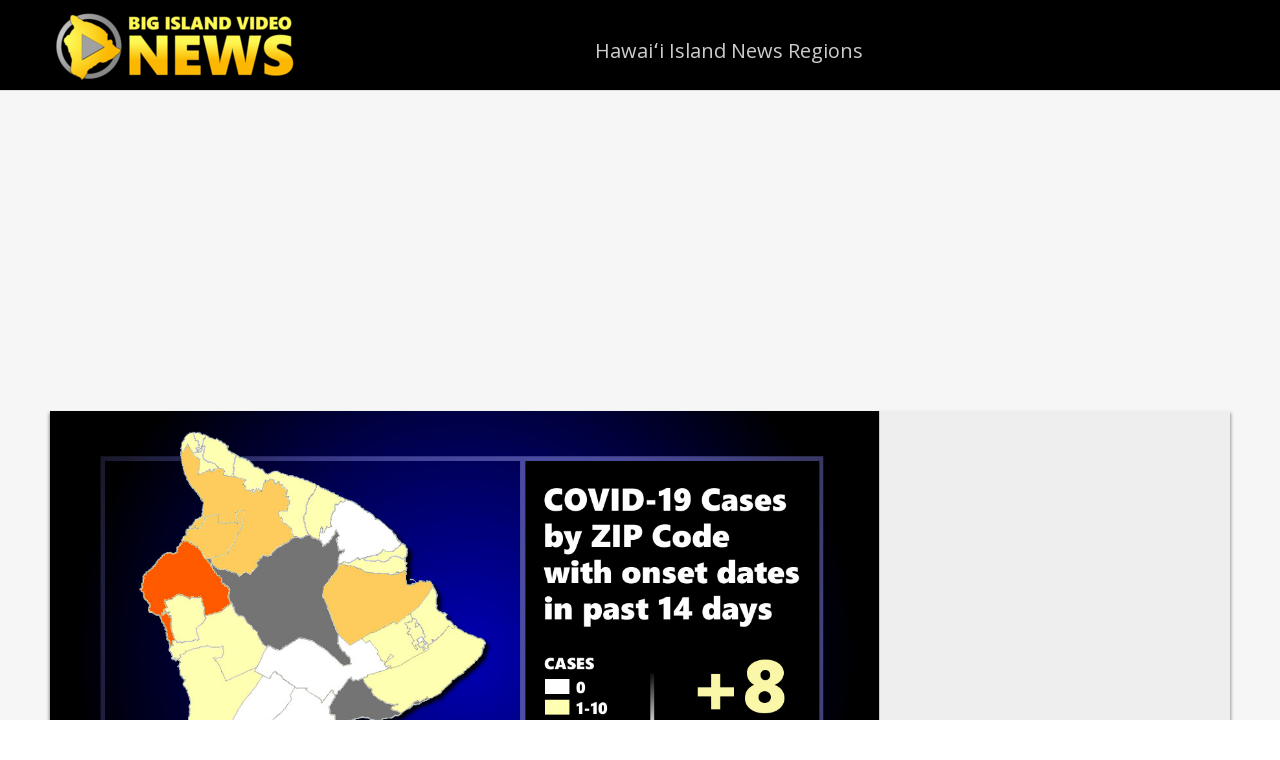

--- FILE ---
content_type: text/html; charset=UTF-8
request_url: https://www.bigislandvideonews.com/2020/11/13/hawaii-island-covid-19-friday-update-8-new-cases/
body_size: 14360
content:
<!DOCTYPE html>
<html lang="en-US" id="html" xmlns:og="http://ogp.me/ns#" xmlns:fb="http://ogp.me/ns/fb#">
<head >
<meta charset="UTF-8" />
<meta name="viewport" content="width=device-width, initial-scale=1" />
<meta name="viewport" content="width=device-width, initial-scale=1.0" id="dynamik-viewport"/>
<title>Hawaiʻi Island COVID-19 Friday Update: 8 New Cases</title>
<meta name='robots' content='max-image-preview:large' />
<link rel='dns-prefetch' href='//www.bigislandvideonews.com' />
<link rel='dns-prefetch' href='//fonts.googleapis.com' />
<link rel="alternate" type="application/rss+xml" title="Big Island Video News &raquo; Feed" href="https://www.bigislandvideonews.com/feed/" />
<link rel="alternate" type="application/rss+xml" title="Big Island Video News &raquo; Comments Feed" href="https://www.bigislandvideonews.com/comments/feed/" />
<link rel="alternate" title="oEmbed (JSON)" type="application/json+oembed" href="https://www.bigislandvideonews.com/wp-json/oembed/1.0/embed?url=https%3A%2F%2Fwww.bigislandvideonews.com%2F2020%2F11%2F13%2Fhawaii-island-covid-19-friday-update-8-new-cases%2F" />
<link rel="alternate" title="oEmbed (XML)" type="text/xml+oembed" href="https://www.bigislandvideonews.com/wp-json/oembed/1.0/embed?url=https%3A%2F%2Fwww.bigislandvideonews.com%2F2020%2F11%2F13%2Fhawaii-island-covid-19-friday-update-8-new-cases%2F&#038;format=xml" />
<link rel="canonical" href="https://www.bigislandvideonews.com/2020/11/13/hawaii-island-covid-19-friday-update-8-new-cases/" />
<style id='wp-img-auto-sizes-contain-inline-css' type='text/css'>
img:is([sizes=auto i],[sizes^="auto," i]){contain-intrinsic-size:3000px 1500px}
/*# sourceURL=wp-img-auto-sizes-contain-inline-css */
</style>
<link rel='stylesheet' id='dynamik_minified_stylesheet-css' href='https://www.bigislandvideonews.com/wp-content/uploads/dynamik-gen/theme/dynamik-min.css?ver=1653976844' type='text/css' media='all' />
<style id='wp-emoji-styles-inline-css' type='text/css'>

	img.wp-smiley, img.emoji {
		display: inline !important;
		border: none !important;
		box-shadow: none !important;
		height: 1em !important;
		width: 1em !important;
		margin: 0 0.07em !important;
		vertical-align: -0.1em !important;
		background: none !important;
		padding: 0 !important;
	}
/*# sourceURL=wp-emoji-styles-inline-css */
</style>
<style id='wp-block-library-inline-css' type='text/css'>
:root{--wp-block-synced-color:#7a00df;--wp-block-synced-color--rgb:122,0,223;--wp-bound-block-color:var(--wp-block-synced-color);--wp-editor-canvas-background:#ddd;--wp-admin-theme-color:#007cba;--wp-admin-theme-color--rgb:0,124,186;--wp-admin-theme-color-darker-10:#006ba1;--wp-admin-theme-color-darker-10--rgb:0,107,160.5;--wp-admin-theme-color-darker-20:#005a87;--wp-admin-theme-color-darker-20--rgb:0,90,135;--wp-admin-border-width-focus:2px}@media (min-resolution:192dpi){:root{--wp-admin-border-width-focus:1.5px}}.wp-element-button{cursor:pointer}:root .has-very-light-gray-background-color{background-color:#eee}:root .has-very-dark-gray-background-color{background-color:#313131}:root .has-very-light-gray-color{color:#eee}:root .has-very-dark-gray-color{color:#313131}:root .has-vivid-green-cyan-to-vivid-cyan-blue-gradient-background{background:linear-gradient(135deg,#00d084,#0693e3)}:root .has-purple-crush-gradient-background{background:linear-gradient(135deg,#34e2e4,#4721fb 50%,#ab1dfe)}:root .has-hazy-dawn-gradient-background{background:linear-gradient(135deg,#faaca8,#dad0ec)}:root .has-subdued-olive-gradient-background{background:linear-gradient(135deg,#fafae1,#67a671)}:root .has-atomic-cream-gradient-background{background:linear-gradient(135deg,#fdd79a,#004a59)}:root .has-nightshade-gradient-background{background:linear-gradient(135deg,#330968,#31cdcf)}:root .has-midnight-gradient-background{background:linear-gradient(135deg,#020381,#2874fc)}:root{--wp--preset--font-size--normal:16px;--wp--preset--font-size--huge:42px}.has-regular-font-size{font-size:1em}.has-larger-font-size{font-size:2.625em}.has-normal-font-size{font-size:var(--wp--preset--font-size--normal)}.has-huge-font-size{font-size:var(--wp--preset--font-size--huge)}.has-text-align-center{text-align:center}.has-text-align-left{text-align:left}.has-text-align-right{text-align:right}.has-fit-text{white-space:nowrap!important}#end-resizable-editor-section{display:none}.aligncenter{clear:both}.items-justified-left{justify-content:flex-start}.items-justified-center{justify-content:center}.items-justified-right{justify-content:flex-end}.items-justified-space-between{justify-content:space-between}.screen-reader-text{border:0;clip-path:inset(50%);height:1px;margin:-1px;overflow:hidden;padding:0;position:absolute;width:1px;word-wrap:normal!important}.screen-reader-text:focus{background-color:#ddd;clip-path:none;color:#444;display:block;font-size:1em;height:auto;left:5px;line-height:normal;padding:15px 23px 14px;text-decoration:none;top:5px;width:auto;z-index:100000}html :where(.has-border-color){border-style:solid}html :where([style*=border-top-color]){border-top-style:solid}html :where([style*=border-right-color]){border-right-style:solid}html :where([style*=border-bottom-color]){border-bottom-style:solid}html :where([style*=border-left-color]){border-left-style:solid}html :where([style*=border-width]){border-style:solid}html :where([style*=border-top-width]){border-top-style:solid}html :where([style*=border-right-width]){border-right-style:solid}html :where([style*=border-bottom-width]){border-bottom-style:solid}html :where([style*=border-left-width]){border-left-style:solid}html :where(img[class*=wp-image-]){height:auto;max-width:100%}:where(figure){margin:0 0 1em}html :where(.is-position-sticky){--wp-admin--admin-bar--position-offset:var(--wp-admin--admin-bar--height,0px)}@media screen and (max-width:600px){html :where(.is-position-sticky){--wp-admin--admin-bar--position-offset:0px}}

/*# sourceURL=wp-block-library-inline-css */
</style><style id='global-styles-inline-css' type='text/css'>
:root{--wp--preset--aspect-ratio--square: 1;--wp--preset--aspect-ratio--4-3: 4/3;--wp--preset--aspect-ratio--3-4: 3/4;--wp--preset--aspect-ratio--3-2: 3/2;--wp--preset--aspect-ratio--2-3: 2/3;--wp--preset--aspect-ratio--16-9: 16/9;--wp--preset--aspect-ratio--9-16: 9/16;--wp--preset--color--black: #000000;--wp--preset--color--cyan-bluish-gray: #abb8c3;--wp--preset--color--white: #ffffff;--wp--preset--color--pale-pink: #f78da7;--wp--preset--color--vivid-red: #cf2e2e;--wp--preset--color--luminous-vivid-orange: #ff6900;--wp--preset--color--luminous-vivid-amber: #fcb900;--wp--preset--color--light-green-cyan: #7bdcb5;--wp--preset--color--vivid-green-cyan: #00d084;--wp--preset--color--pale-cyan-blue: #8ed1fc;--wp--preset--color--vivid-cyan-blue: #0693e3;--wp--preset--color--vivid-purple: #9b51e0;--wp--preset--gradient--vivid-cyan-blue-to-vivid-purple: linear-gradient(135deg,rgb(6,147,227) 0%,rgb(155,81,224) 100%);--wp--preset--gradient--light-green-cyan-to-vivid-green-cyan: linear-gradient(135deg,rgb(122,220,180) 0%,rgb(0,208,130) 100%);--wp--preset--gradient--luminous-vivid-amber-to-luminous-vivid-orange: linear-gradient(135deg,rgb(252,185,0) 0%,rgb(255,105,0) 100%);--wp--preset--gradient--luminous-vivid-orange-to-vivid-red: linear-gradient(135deg,rgb(255,105,0) 0%,rgb(207,46,46) 100%);--wp--preset--gradient--very-light-gray-to-cyan-bluish-gray: linear-gradient(135deg,rgb(238,238,238) 0%,rgb(169,184,195) 100%);--wp--preset--gradient--cool-to-warm-spectrum: linear-gradient(135deg,rgb(74,234,220) 0%,rgb(151,120,209) 20%,rgb(207,42,186) 40%,rgb(238,44,130) 60%,rgb(251,105,98) 80%,rgb(254,248,76) 100%);--wp--preset--gradient--blush-light-purple: linear-gradient(135deg,rgb(255,206,236) 0%,rgb(152,150,240) 100%);--wp--preset--gradient--blush-bordeaux: linear-gradient(135deg,rgb(254,205,165) 0%,rgb(254,45,45) 50%,rgb(107,0,62) 100%);--wp--preset--gradient--luminous-dusk: linear-gradient(135deg,rgb(255,203,112) 0%,rgb(199,81,192) 50%,rgb(65,88,208) 100%);--wp--preset--gradient--pale-ocean: linear-gradient(135deg,rgb(255,245,203) 0%,rgb(182,227,212) 50%,rgb(51,167,181) 100%);--wp--preset--gradient--electric-grass: linear-gradient(135deg,rgb(202,248,128) 0%,rgb(113,206,126) 100%);--wp--preset--gradient--midnight: linear-gradient(135deg,rgb(2,3,129) 0%,rgb(40,116,252) 100%);--wp--preset--font-size--small: 13px;--wp--preset--font-size--medium: 20px;--wp--preset--font-size--large: 36px;--wp--preset--font-size--x-large: 42px;--wp--preset--spacing--20: 0.44rem;--wp--preset--spacing--30: 0.67rem;--wp--preset--spacing--40: 1rem;--wp--preset--spacing--50: 1.5rem;--wp--preset--spacing--60: 2.25rem;--wp--preset--spacing--70: 3.38rem;--wp--preset--spacing--80: 5.06rem;--wp--preset--shadow--natural: 6px 6px 9px rgba(0, 0, 0, 0.2);--wp--preset--shadow--deep: 12px 12px 50px rgba(0, 0, 0, 0.4);--wp--preset--shadow--sharp: 6px 6px 0px rgba(0, 0, 0, 0.2);--wp--preset--shadow--outlined: 6px 6px 0px -3px rgb(255, 255, 255), 6px 6px rgb(0, 0, 0);--wp--preset--shadow--crisp: 6px 6px 0px rgb(0, 0, 0);}:where(.is-layout-flex){gap: 0.5em;}:where(.is-layout-grid){gap: 0.5em;}body .is-layout-flex{display: flex;}.is-layout-flex{flex-wrap: wrap;align-items: center;}.is-layout-flex > :is(*, div){margin: 0;}body .is-layout-grid{display: grid;}.is-layout-grid > :is(*, div){margin: 0;}:where(.wp-block-columns.is-layout-flex){gap: 2em;}:where(.wp-block-columns.is-layout-grid){gap: 2em;}:where(.wp-block-post-template.is-layout-flex){gap: 1.25em;}:where(.wp-block-post-template.is-layout-grid){gap: 1.25em;}.has-black-color{color: var(--wp--preset--color--black) !important;}.has-cyan-bluish-gray-color{color: var(--wp--preset--color--cyan-bluish-gray) !important;}.has-white-color{color: var(--wp--preset--color--white) !important;}.has-pale-pink-color{color: var(--wp--preset--color--pale-pink) !important;}.has-vivid-red-color{color: var(--wp--preset--color--vivid-red) !important;}.has-luminous-vivid-orange-color{color: var(--wp--preset--color--luminous-vivid-orange) !important;}.has-luminous-vivid-amber-color{color: var(--wp--preset--color--luminous-vivid-amber) !important;}.has-light-green-cyan-color{color: var(--wp--preset--color--light-green-cyan) !important;}.has-vivid-green-cyan-color{color: var(--wp--preset--color--vivid-green-cyan) !important;}.has-pale-cyan-blue-color{color: var(--wp--preset--color--pale-cyan-blue) !important;}.has-vivid-cyan-blue-color{color: var(--wp--preset--color--vivid-cyan-blue) !important;}.has-vivid-purple-color{color: var(--wp--preset--color--vivid-purple) !important;}.has-black-background-color{background-color: var(--wp--preset--color--black) !important;}.has-cyan-bluish-gray-background-color{background-color: var(--wp--preset--color--cyan-bluish-gray) !important;}.has-white-background-color{background-color: var(--wp--preset--color--white) !important;}.has-pale-pink-background-color{background-color: var(--wp--preset--color--pale-pink) !important;}.has-vivid-red-background-color{background-color: var(--wp--preset--color--vivid-red) !important;}.has-luminous-vivid-orange-background-color{background-color: var(--wp--preset--color--luminous-vivid-orange) !important;}.has-luminous-vivid-amber-background-color{background-color: var(--wp--preset--color--luminous-vivid-amber) !important;}.has-light-green-cyan-background-color{background-color: var(--wp--preset--color--light-green-cyan) !important;}.has-vivid-green-cyan-background-color{background-color: var(--wp--preset--color--vivid-green-cyan) !important;}.has-pale-cyan-blue-background-color{background-color: var(--wp--preset--color--pale-cyan-blue) !important;}.has-vivid-cyan-blue-background-color{background-color: var(--wp--preset--color--vivid-cyan-blue) !important;}.has-vivid-purple-background-color{background-color: var(--wp--preset--color--vivid-purple) !important;}.has-black-border-color{border-color: var(--wp--preset--color--black) !important;}.has-cyan-bluish-gray-border-color{border-color: var(--wp--preset--color--cyan-bluish-gray) !important;}.has-white-border-color{border-color: var(--wp--preset--color--white) !important;}.has-pale-pink-border-color{border-color: var(--wp--preset--color--pale-pink) !important;}.has-vivid-red-border-color{border-color: var(--wp--preset--color--vivid-red) !important;}.has-luminous-vivid-orange-border-color{border-color: var(--wp--preset--color--luminous-vivid-orange) !important;}.has-luminous-vivid-amber-border-color{border-color: var(--wp--preset--color--luminous-vivid-amber) !important;}.has-light-green-cyan-border-color{border-color: var(--wp--preset--color--light-green-cyan) !important;}.has-vivid-green-cyan-border-color{border-color: var(--wp--preset--color--vivid-green-cyan) !important;}.has-pale-cyan-blue-border-color{border-color: var(--wp--preset--color--pale-cyan-blue) !important;}.has-vivid-cyan-blue-border-color{border-color: var(--wp--preset--color--vivid-cyan-blue) !important;}.has-vivid-purple-border-color{border-color: var(--wp--preset--color--vivid-purple) !important;}.has-vivid-cyan-blue-to-vivid-purple-gradient-background{background: var(--wp--preset--gradient--vivid-cyan-blue-to-vivid-purple) !important;}.has-light-green-cyan-to-vivid-green-cyan-gradient-background{background: var(--wp--preset--gradient--light-green-cyan-to-vivid-green-cyan) !important;}.has-luminous-vivid-amber-to-luminous-vivid-orange-gradient-background{background: var(--wp--preset--gradient--luminous-vivid-amber-to-luminous-vivid-orange) !important;}.has-luminous-vivid-orange-to-vivid-red-gradient-background{background: var(--wp--preset--gradient--luminous-vivid-orange-to-vivid-red) !important;}.has-very-light-gray-to-cyan-bluish-gray-gradient-background{background: var(--wp--preset--gradient--very-light-gray-to-cyan-bluish-gray) !important;}.has-cool-to-warm-spectrum-gradient-background{background: var(--wp--preset--gradient--cool-to-warm-spectrum) !important;}.has-blush-light-purple-gradient-background{background: var(--wp--preset--gradient--blush-light-purple) !important;}.has-blush-bordeaux-gradient-background{background: var(--wp--preset--gradient--blush-bordeaux) !important;}.has-luminous-dusk-gradient-background{background: var(--wp--preset--gradient--luminous-dusk) !important;}.has-pale-ocean-gradient-background{background: var(--wp--preset--gradient--pale-ocean) !important;}.has-electric-grass-gradient-background{background: var(--wp--preset--gradient--electric-grass) !important;}.has-midnight-gradient-background{background: var(--wp--preset--gradient--midnight) !important;}.has-small-font-size{font-size: var(--wp--preset--font-size--small) !important;}.has-medium-font-size{font-size: var(--wp--preset--font-size--medium) !important;}.has-large-font-size{font-size: var(--wp--preset--font-size--large) !important;}.has-x-large-font-size{font-size: var(--wp--preset--font-size--x-large) !important;}
/*# sourceURL=global-styles-inline-css */
</style>

<style id='classic-theme-styles-inline-css' type='text/css'>
/*! This file is auto-generated */
.wp-block-button__link{color:#fff;background-color:#32373c;border-radius:9999px;box-shadow:none;text-decoration:none;padding:calc(.667em + 2px) calc(1.333em + 2px);font-size:1.125em}.wp-block-file__button{background:#32373c;color:#fff;text-decoration:none}
/*# sourceURL=/wp-includes/css/classic-themes.min.css */
</style>
<link rel='stylesheet' id='dynamik_enqueued_google_fonts-css' href='//fonts.googleapis.com/css?family=Roboto%3A300%7COpen+Sans%7COswald%3A700&#038;display=auto&#038;ver=2.6.9.92' type='text/css' media='all' />
<script type="text/javascript" src="https://www.bigislandvideonews.com/wp-includes/js/jquery/jquery.min.js?ver=3.7.1" id="jquery-core-js"></script>
<script type="text/javascript" src="https://www.bigislandvideonews.com/wp-includes/js/jquery/jquery-migrate.min.js?ver=3.4.1" id="jquery-migrate-js"></script>
<link rel="https://api.w.org/" href="https://www.bigislandvideonews.com/wp-json/" /><link rel="alternate" title="JSON" type="application/json" href="https://www.bigislandvideonews.com/wp-json/wp/v2/posts/70432" /><link rel="EditURI" type="application/rsd+xml" title="RSD" href="https://www.bigislandvideonews.com/xmlrpc.php?rsd" />
<meta content='196112740446193' property='fb:app_id'>

<meta name="robots" content="max-image-preview:large">

<script>
  (function(i,s,o,g,r,a,m){i['GoogleAnalyticsObject']=r;i[r]=i[r]||function(){
  (i[r].q=i[r].q||[]).push(arguments)},i[r].l=1*new Date();a=s.createElement(o),
  m=s.getElementsByTagName(o)[0];a.async=1;a.src=g;m.parentNode.insertBefore(a,m)
  })(window,document,'script','https://www.google-analytics.com/analytics.js','ga');

  ga('create', 'UA-5604047-2', 'auto');
  ga('send', 'pageview');

</script>

<script async src="//pagead2.googlesyndication.com/pagead/js/adsbygoogle.js"></script>
<script>
  (adsbygoogle = window.adsbygoogle || []).push({
    google_ad_client: "ca-pub-1716495398535895",
    enable_page_level_ads: true
  });
</script>

<div id="fb-root"></div>
<script>(function(d, s, id) {
  var js, fjs = d.getElementsByTagName(s)[0];
  if (d.getElementById(id)) return;
  js = d.createElement(s); js.id = id;
  js.src = "//connect.facebook.net/en_US/sdk.js#xfbml=1&version=v2.3&appId=196112740446193";
  fjs.parentNode.insertBefore(js, fjs);
}(document, 'script', 'facebook-jssdk'));</script>	<link rel="icon" href="https://www.bigislandvideonews.com/wp-content/uploads/2017/06/cropped-photo-32x32.jpg" sizes="32x32" />
<link rel="icon" href="https://www.bigislandvideonews.com/wp-content/uploads/2017/06/cropped-photo-192x192.jpg" sizes="192x192" />
<link rel="apple-touch-icon" href="https://www.bigislandvideonews.com/wp-content/uploads/2017/06/cropped-photo-180x180.jpg" />
<meta name="msapplication-TileImage" content="https://www.bigislandvideonews.com/wp-content/uploads/2017/06/cropped-photo-270x270.jpg" />

<!-- START - Open Graph and Twitter Card Tags 3.3.7 -->
 <!-- Facebook Open Graph -->
  <meta property="og:locale" content="en_US"/>
  <meta property="og:site_name" content="Big Island Video News"/>
  <meta property="og:title" content="Hawaiʻi Island COVID-19 Friday Update: 8 New Cases"/>
  <meta property="og:url" content="https://www.bigislandvideonews.com/2020/11/13/hawaii-island-covid-19-friday-update-8-new-cases/"/>
  <meta property="og:type" content="article"/>
  <meta property="og:description" content="HAWAIʻI ISLAND - Two District Tests are scheduled for tomorrow,  one in North Kona at the West Hawaiʻi Civic Center and the other in Hilo at the Afook-Chinen Civic Auditorium."/>
  <meta property="og:image" content="https://www.bigislandvideonews.com/wp-content/uploads/2020/11/2020-11-13-hccd.jpg"/>
  <meta property="og:image:url" content="https://www.bigislandvideonews.com/wp-content/uploads/2020/11/2020-11-13-hccd.jpg"/>
  <meta property="og:image:secure_url" content="https://www.bigislandvideonews.com/wp-content/uploads/2020/11/2020-11-13-hccd.jpg"/>
  <meta property="article:published_time" content="2020-11-13T10:06:11-10:00"/>
  <meta property="article:modified_time" content="2020-11-13T15:38:42-10:00" />
  <meta property="og:updated_time" content="2020-11-13T15:38:42-10:00" />
  <meta property="article:section" content="Hawaii"/>
  <meta property="article:publisher" content="https://www.bigislandvideonews.com"/>
  <meta property="fb:app_id" content="196112740446193"/>
 <!-- Google+ / Schema.org -->
  <meta itemprop="name" content="Hawaiʻi Island COVID-19 Friday Update: 8 New Cases"/>
  <meta itemprop="headline" content="Hawaiʻi Island COVID-19 Friday Update: 8 New Cases"/>
  <meta itemprop="description" content="HAWAIʻI ISLAND - Two District Tests are scheduled for tomorrow,  one in North Kona at the West Hawaiʻi Civic Center and the other in Hilo at the Afook-Chinen Civic Auditorium."/>
  <meta itemprop="image" content="https://www.bigislandvideonews.com/wp-content/uploads/2020/11/2020-11-13-hccd.jpg"/>
  <meta itemprop="datePublished" content="2020-11-13"/>
  <meta itemprop="dateModified" content="2020-11-13T15:38:42-10:00" />
  <meta itemprop="author" content="Big Island Video News"/>
 <!-- Twitter Cards -->
  <meta name="twitter:title" content="Hawaiʻi Island COVID-19 Friday Update: 8 New Cases"/>
  <meta name="twitter:card" content="summary_large_image"/>
 <!-- SEO -->
 <!-- Misc. tags -->
 <!-- is_singular -->
<!-- END - Open Graph and Twitter Card Tags 3.3.7 -->
	
<link rel='stylesheet' id='mediaelement-css' href='https://www.bigislandvideonews.com/wp-includes/js/mediaelement/mediaelementplayer-legacy.min.css?ver=4.2.17' type='text/css' media='all' />
<link rel='stylesheet' id='wp-mediaelement-css' href='https://www.bigislandvideonews.com/wp-includes/js/mediaelement/wp-mediaelement.min.css?ver=6.9' type='text/css' media='all' />
</head>
<body class="wp-singular post-template-default single single-post postid-70432 single-format-image wp-theme-genesis wp-child-theme-dynamik-gen header-image content-sidebar genesis-breadcrumbs-hidden mac chrome feature-top-outside site-fluid override" itemscope itemtype="https://schema.org/WebPage"><div class="site-container"><header class="site-header" itemscope itemtype="https://schema.org/WPHeader"><div class="wrap"><div class="title-area"><p class="site-title" itemprop="headline"><a href="https://www.bigislandvideonews.com/">Big Island Video News</a></p><p class="site-description" itemprop="description">Serving Hawaii County</p></div><div class="widget-area header-widget-area"><section id="nav_menu-3" class="widget widget_nav_menu"><div class="widget-wrap"><nav class="nav-header" itemscope itemtype="https://schema.org/SiteNavigationElement"><ul id="menu-hawai%ca%bbi-island-regions" class="menu genesis-nav-menu js-superfish"><li id="menu-item-53605" class="menu-item menu-item-type-taxonomy menu-item-object-category current-post-ancestor current-menu-parent current-post-parent menu-item-has-children menu-item-53605"><a href="https://www.bigislandvideonews.com/category/hawaii/" itemprop="url"><span itemprop="name">Hawaiʻi Island News Regions</span></a>
<ul class="sub-menu">
	<li id="menu-item-53595" class="menu-item menu-item-type-taxonomy menu-item-object-category menu-item-has-children menu-item-53595"><a href="https://www.bigislandvideonews.com/category/hawaii/hamakua/" itemprop="url"><span itemprop="name">Hamakua</span></a>
	<ul class="sub-menu">
		<li id="menu-item-64089" class="menu-item menu-item-type-custom menu-item-object-custom menu-item-64089"><a href="https://www.bigislandvideonews.com/tag/mauna-kea/" itemprop="url"><span itemprop="name">Mauna Kea</span></a></li>
	</ul>
</li>
	<li id="menu-item-53596" class="menu-item menu-item-type-taxonomy menu-item-object-category menu-item-53596"><a href="https://www.bigislandvideonews.com/category/hawaii/hilo/" itemprop="url"><span itemprop="name">Hilo</span></a></li>
	<li id="menu-item-53597" class="menu-item menu-item-type-taxonomy menu-item-object-category menu-item-53597"><a href="https://www.bigislandvideonews.com/category/hawaii/kau/" itemprop="url"><span itemprop="name">Kau</span></a></li>
	<li id="menu-item-53598" class="menu-item menu-item-type-taxonomy menu-item-object-category menu-item-53598"><a href="https://www.bigislandvideonews.com/category/hawaii/kailua-kona/" itemprop="url"><span itemprop="name">Kona</span></a></li>
	<li id="menu-item-53599" class="menu-item menu-item-type-taxonomy menu-item-object-category menu-item-53599"><a href="https://www.bigislandvideonews.com/category/hawaii/kohala/" itemprop="url"><span itemprop="name">Kohala</span></a></li>
	<li id="menu-item-53602" class="menu-item menu-item-type-taxonomy menu-item-object-category menu-item-53602"><a href="https://www.bigislandvideonews.com/category/hawaii/puna/" itemprop="url"><span itemprop="name">Puna</span></a></li>
</ul>
</li>
</ul></nav></div></section>
</div></div></header>	<div id="dropdown-nav-wrap">
		<!-- dropdown nav for responsive design -->
		<nav id="dropdown-nav" role="navigation">
			<div class="menu-hawai%ca%bbi-island-regions-container"><select id="menu-hawai%ca%bbi-island-regions-1" class="menu mobile-dropdown-menu nav-chosen-select"><option value="" class="blank">Navigation</option><option class="menu-item menu-item-type-taxonomy menu-item-object-category current-post-ancestor current-menu-parent current-post-parent menu-item-has-children menu-item-53605 menu-item-depth-0" value="https://www.bigislandvideonews.com/category/hawaii/">Hawaiʻi Island News Regions</option>	<option class="menu-item menu-item-type-taxonomy menu-item-object-category menu-item-has-children menu-item-53595 menu-item-depth-1" value="https://www.bigislandvideonews.com/category/hawaii/hamakua/">&ndash;&nbsp;Hamakua</option>		<option class="menu-item menu-item-type-custom menu-item-object-custom menu-item-64089 menu-item-depth-2" value="https://www.bigislandvideonews.com/tag/mauna-kea/">&ndash;&nbsp;&ndash;&nbsp;Mauna Kea</option>

	<option class="menu-item menu-item-type-taxonomy menu-item-object-category menu-item-53596 menu-item-depth-1" value="https://www.bigislandvideonews.com/category/hawaii/hilo/">&ndash;&nbsp;Hilo</option>
	<option class="menu-item menu-item-type-taxonomy menu-item-object-category menu-item-53597 menu-item-depth-1" value="https://www.bigislandvideonews.com/category/hawaii/kau/">&ndash;&nbsp;Kau</option>
	<option class="menu-item menu-item-type-taxonomy menu-item-object-category menu-item-53598 menu-item-depth-1" value="https://www.bigislandvideonews.com/category/hawaii/kailua-kona/">&ndash;&nbsp;Kona</option>
	<option class="menu-item menu-item-type-taxonomy menu-item-object-category menu-item-53599 menu-item-depth-1" value="https://www.bigislandvideonews.com/category/hawaii/kohala/">&ndash;&nbsp;Kohala</option>
	<option class="menu-item menu-item-type-taxonomy menu-item-object-category menu-item-53602 menu-item-depth-1" value="https://www.bigislandvideonews.com/category/hawaii/puna/">&ndash;&nbsp;Puna</option>

</select></div>				<div class="responsive-menu-icon">
		<span class="responsive-icon-bar"></span>
		<span class="responsive-icon-bar"></span>
		<span class="responsive-icon-bar"></span>
	</div>
		</nav><!-- #dropdown-nav -->
		<!-- /end dropdown nav -->
	</div>
<div id="title_full_width" class="widget-area dynamik-widget-area"><section id="text-57" class="widget widget_text"><div class="widget-wrap">			<div class="textwidget"><div class="responsive-container"><script async src="//pagead2.googlesyndication.com/pagead/js/adsbygoogle.js"></script>
<!-- Responsive Banner -->
<ins class="adsbygoogle"
     style="display:block"
     data-ad-client="ca-pub-1716495398535895"
     data-ad-slot="6894782941"
     data-ad-format="auto"></ins>
<script>
(adsbygoogle = window.adsbygoogle || []).push({});
</script></div></div>
		</div></section>
</div><div class="site-inner"><div class="content-sidebar-wrap"><main class="content"><div id="featured_image" class="widget-area dynamik-widget-area"><section id="text-51" class="widget widget_text"><div class="widget-wrap">			<div class="textwidget"><div class="featuredimg"><img fetchpriority="high" decoding="async" width="1280" height="720" src="https://www.bigislandvideonews.com/wp-content/uploads/2020/11/2020-11-13-hccd.jpg" class="attachment-post-thumbnail size-post-thumbnail wp-post-image" alt="" srcset="https://www.bigislandvideonews.com/wp-content/uploads/2020/11/2020-11-13-hccd.jpg 1280w, https://www.bigislandvideonews.com/wp-content/uploads/2020/11/2020-11-13-hccd-350x197.jpg 350w, https://www.bigislandvideonews.com/wp-content/uploads/2020/11/2020-11-13-hccd-520x293.jpg 520w, https://www.bigislandvideonews.com/wp-content/uploads/2020/11/2020-11-13-hccd-180x100.jpg 180w, https://www.bigislandvideonews.com/wp-content/uploads/2020/11/2020-11-13-hccd-768x432.jpg 768w, https://www.bigislandvideonews.com/wp-content/uploads/2020/11/2020-11-13-hccd-900x506.jpg 900w" sizes="(max-width: 1280px) 100vw, 1280px" /></p>
<div class="image-caption">
<p class="image-caption-text">BIVN graphic features the number of new cases reported by Hawaiʻi County Civil Defense on Friday, and a map showing zip code areas with reported cases having onset dates in the past 14 days according to the Hawaiʻi health department.</p>
</div>
</div>
</div>
		</div></section>
</div><div id="social_section" class="widget-area dynamik-widget-area"><section id="custom_html-2" class="widget_text widget widget_custom_html"><div class="widget_text widget-wrap"><div class="textwidget custom-html-widget">	<div class="top-section">
<div itemprop="headline">Hawaiʻi Island COVID-19 Friday Update: 8 New Cases</div>
<div class="author-info"><div class="author-image" style="float: left; padding-right: 10px; width: 70px;"><img alt='Avatar photo' src='https://www.bigislandvideonews.com/wp-content/uploads/2014/06/Big-Island-Video-News_avatar_1402779850-80x80.jpg' srcset='https://www.bigislandvideonews.com/wp-content/uploads/2014/06/Big-Island-Video-News_avatar_1402779850-160x160.jpg 2x' class='avatar avatar-80 photo' height='80' width='80' decoding='async'/></div>
<p class="entry-meta" style="padding: 10px 0; float: left;">by Big Island Video News<br>
	on <time class="entry-time" itemprop="datePublished"><time class="entry-time" itemprop="datePublished" datetime="2020-11-13T10:06:11-10:00">Nov 13, 2020</time></time> at <time class="entry-time" itemprop="datePublished" datetime="2020-11-13T10:06:11-10:00">10:06 am</time></p>
	<div class="social-section"><div style="height: 75px;" ></div></div></div>
	</div></div></div></section>
<section id="custom_html-3" class="widget_text widget widget_custom_html"><div class="widget_text widget-wrap"><div class="textwidget custom-html-widget">	<div class="email"><!-- Begin MailChimp Signup Form -->
<link href="//cdn-images.mailchimp.com/embedcode/classic-10_7.css" rel="stylesheet" type="text/css">
<style type="text/css">
	#mc_embed_signup{background:#ddd; clear:left; font:13px Helvetica,Arial,sans-serif; padding: 0 0 0 10px;}
	/* Add your own MailChimp form style overrides in your site stylesheet or in this style block.
	   We recommend moving this block and the preceding CSS link to the HEAD of your HTML file. */
</style>
<div id="mc_embed_signup">
<form action="//bigislandvideonews.us3.list-manage.com/subscribe/post?u=e8920802520761b63d2b235e0&amp;id=c23a3fadb8" method="post" id="mc-embedded-subscribe-form" name="mc-embedded-subscribe-form" class="validate" target="_blank" novalidate>
			<div id="mc_embed_signup_scroll">
	<h2>Subscribe to Big Island Video News (FREE)</h2>
<div class="indicates-required"><span class="asterisk">*</span> indicates required</div>
<div class="mc-field-group">
	<label for="mce-EMAIL">Email Address  <span class="asterisk">*</span>
</label>
	<input type="email" value="" name="EMAIL" class="required email" id="mce-EMAIL">
</div>
	<div id="mce-responses" class="clear">
		<div class="response" id="mce-error-response" style="display:none"></div>
		<div class="response" id="mce-success-response" style="display:none"></div>
	</div>    <!-- real people should not fill this in and expect good things - do not remove this or risk form bot signups-->
			<div style="position: absolute; left: -5000px;" aria-hidden="true"><input type="text" name="b_e8920802520761b63d2b235e0_c23a3fadb8" tabindex="-1" value=""></div>
			<div class="clear"><input type="submit" value="Subscribe" name="subscribe" id="mc-embedded-subscribe" class="button"></div>
			</div>
</form>
</div>

<!--End mc_embed_signup--></div></div></div></section>
<section id="custom_html-4" class="widget_text widget widget_custom_html"><div class="widget_text widget-wrap"><div class="textwidget custom-html-widget">	<div class="excerpt-spot"><div class="google-excerpt-ad"><script async src="//pagead2.googlesyndication.com/pagead/js/adsbygoogle.js"></script>
<!-- 336 x 280 rectangle -->
<ins class="adsbygoogle"
     style="display:inline-block;width:336px;height:280px"
     data-ad-client="ca-pub-1716495398535895"
     data-ad-slot="4656326944"></ins>
<script>
(adsbygoogle = window.adsbygoogle || []).push({});
</script></div><p class="summary">STORY SUMMARY</p><p>HAWAIʻI ISLAND - Two District Tests are scheduled for tomorrow,  one in North Kona at the West Hawaiʻi Civic Center and the other in Hilo at the Afook-Chinen Civic Auditorium.</p></div></div></div></section>
</div><article class="post-70432 post type-post status-publish format-image has-post-thumbnail category-hawaii tag-coronavirus post_format-post-format-image entry override gs-1 gs-odd gs-even gs-featured-content-entry" aria-label="Hawaiʻi Island COVID-19 Friday Update: 8 New Cases" itemscope itemtype="https://schema.org/CreativeWork"></header><div class="entry-content" itemprop="text"><div id="attachment_70444" style="width: 1290px" class="wp-caption alignnone"><a href="https://www.bigislandvideonews.com/wp-content/uploads/2020/11/2020-11-13-covidtable.jpg"><img loading="lazy" decoding="async" aria-describedby="caption-attachment-70444" class="size-full wp-image-70444" src="https://www.bigislandvideonews.com/wp-content/uploads/2020/11/2020-11-13-covidtable.jpg" alt="" width="1280" height="720" srcset="https://www.bigislandvideonews.com/wp-content/uploads/2020/11/2020-11-13-covidtable.jpg 1280w, https://www.bigislandvideonews.com/wp-content/uploads/2020/11/2020-11-13-covidtable-350x197.jpg 350w, https://www.bigislandvideonews.com/wp-content/uploads/2020/11/2020-11-13-covidtable-520x293.jpg 520w, https://www.bigislandvideonews.com/wp-content/uploads/2020/11/2020-11-13-covidtable-180x100.jpg 180w, https://www.bigislandvideonews.com/wp-content/uploads/2020/11/2020-11-13-covidtable-768x432.jpg 768w, https://www.bigislandvideonews.com/wp-content/uploads/2020/11/2020-11-13-covidtable-900x506.jpg 900w" sizes="auto, (max-width: 1280px) 100vw, 1280px" /></a><p id="caption-attachment-70444" class="wp-caption-text">graphic by BIVN</p></div>
<p><strong>UPDATE</strong> &#8211;<em> (3:30 p.m.)</em> &#8211; The State of Hawaiʻi reported 110 new cases of COVID-19 statewide after 3 p.m. on Friday. Of that number, eight (8) cases were identified on Hawaiʻi island.</p>
<p>The Hawaiʻi Department of Health says there have been 199 cases reported on the Big Island in the past 14 days.</p>
<p>On the health department’s zip code area map showing reported COVID-19 cases with onset dates in the past 14 days, the following Hawaiʻi island locations have totals of over 10 cases:</p>
<ul>
<li><strong>96720</strong> (Hilo) – 21 cases</li>
<li><strong>96740</strong> (Kona) – 88 cases</li>
<li><strong>96738</strong> (Waikoloa) – 13 cases</li>
<li><strong>96743</strong> (Waimea/ Kawaihae) – 16 cases</li>
<li><strong>96737</strong> (Hawaiian Ocean View Estates) – 15 cases</li>
</ul>
<p><strong>(BIVN)</strong> &#8211; From the Hawaiʻi County Civil Defense on Friday morning:</p>
<audio class="wp-audio-shortcode" id="audio-70432-1" preload="none" style="width: 100%;" controls="controls"><source type="audio/mpeg" src="https://www.bigislandvideonews.com/wp-content/uploads/2020/11/2020-11-13-Coronavirus-Update-1.mp3?_=1" /><a href="https://www.bigislandvideonews.com/wp-content/uploads/2020/11/2020-11-13-Coronavirus-Update-1.mp3">https://www.bigislandvideonews.com/wp-content/uploads/2020/11/2020-11-13-Coronavirus-Update-1.mp3</a></audio>
<blockquote>
<p>On today’s update of COVID-19, the number of new active cases, on Hawaii Island, reported and monitored by the Department of Health is eight (8). At this date, for Hawaii Island, ten (10) are hospitalized. A total of forty-eight (48) deaths have been reported on Hawaii Island.</p>
<p>Hawaii Island has seen continued community transmitted cases of Coronavirus in recent weeks. Department of Health data indicates that the new cases are concentrated in West Hawaii and in people under forty years old. Due to this data, increased testing, especially in the Kona area, is being scheduled. At county test sites, you do not need to be symptomatic to be tested and testing is free, but please bring your medical card if you have one. By getting tested know that you are helping stop the spread of this virus and helping to protect our families and community.</p>
<p>This increase of coronavirus cases is of great concern and demonstrates the critical need for you to follow the preventive policies of face coverings, distancing and gatherings. The community needs your help. Know that the preventive policies are mandated and the Hawaii Police Department will continue the enforcement of these policies.</p>
<p>On testing for tomorrow, Saturday, two District Tests, which is open to the public, are scheduled. One in North Kona at the West Hawaii Civic Center and the other in Hilo at the Afook-Chinen Auditorium.</p>
<p>Thank you for listening and have a safe weekend.</p>
</blockquote>
</div><div id="matched_content" class="widget-area dynamik-widget-area"><section id="text-55" class="widget widget_text"><div class="widget-wrap">			<div class="textwidget"><br>

<h3 class="facebook-title"></h3>

<script async src="//pagead2.googlesyndication.com/pagead/js/adsbygoogle.js"></script>
<!-- Matched Content -->
<ins class="adsbygoogle"
     style="display:block"
     data-ad-client="ca-pub-1716495398535895"
     data-ad-slot="6724451348"
     data-ad-format="autorelaxed"></ins>
<script>
(adsbygoogle = window.adsbygoogle || []).push({});
</script></div>
		</div></section>
</div><footer class="entry-footer"><p class="entry-meta"><span class="entry-categories">Filed Under: <a href="https://www.bigislandvideonews.com/category/hawaii/" rel="category tag">Hawaii</a></span> <span class="entry-tags">Tagged With: <a href="https://www.bigislandvideonews.com/tag/coronavirus/" rel="tag">coronavirus</a></span></p></footer></article><img src="https://www.bigislandvideonews.com/wp-content/themes/dynamik-gen/images/content-filler.png" class="dynamik-content-filler-img" alt=""></main><aside class="sidebar sidebar-primary widget-area" role="complementary" aria-label="Primary Sidebar" itemscope itemtype="https://schema.org/WPSideBar"><section id="text-53" class="widget widget_text"><div class="widget-wrap">			<div class="textwidget"><script async src="//pagead2.googlesyndication.com/pagead/js/adsbygoogle.js"></script>
<!-- BIVN 300 x 250 -->
<ins class="adsbygoogle"
     style="display:inline-block;width:300px;height:250px"
     data-ad-client="ca-pub-1716495398535895"
     data-ad-slot="5636276948"></ins>
<script>
(adsbygoogle = window.adsbygoogle || []).push({});
</script>
</div>
		</div></section>
<section id="featured-post-2" class="widget featured-content featuredpost"><div class="widget-wrap"><h4 class="widget-title widgettitle">LATEST NEWS</h4>
<article class="post-105469 post type-post status-publish format-image has-post-thumbnail category-hamakua tag-highway-19 post_format-post-format-image entry override gs-1 gs-odd gs-even gs-featured-content-entry" aria-label="Traffic Emergency Zone Planned For Worsening Highway 19 Conditions"><a href="https://www.bigislandvideonews.com/2025/12/15/traffic-emergency-zone-planned-for-worsening-highway-19-conditions/" class="alignnone" aria-hidden="true" tabindex="-1"><img width="400" height="240" src="https://www.bigislandvideonews.com/wp-content/uploads/2025/12/2025-12-15-highway-FEATURE-400x240.jpg" class="entry-image attachment-post" alt="" itemprop="image" decoding="async" loading="lazy" /></a><header class="entry-header"><h2 class="entry-title" itemprop="headline"><a href="https://www.bigislandvideonews.com/2025/12/15/traffic-emergency-zone-planned-for-worsening-highway-19-conditions/">Traffic Emergency Zone Planned For Worsening Highway 19 Conditions</a></h2></header></article><article class="post-105466 post type-post status-publish format-image has-post-thumbnail category-hawaii tag-high-surf-advisory post_format-post-format-image entry override gs-1 gs-odd gs-even gs-featured-content-entry" aria-label="High Surf Advisory Extended To East Hawaiʻi North-facing Shores"><a href="https://www.bigislandvideonews.com/2025/12/15/high-surf-advisory-extended-to-east-hawai%ca%bbi-north-facing-shores/" class="alignnone" aria-hidden="true" tabindex="-1"><img width="400" height="240" src="https://www.bigislandvideonews.com/wp-content/uploads/2025/12/2025-12-15-high-surf-FEATURE-400x240.jpg" class="entry-image attachment-post" alt="" itemprop="image" decoding="async" loading="lazy" /></a><header class="entry-header"><h2 class="entry-title" itemprop="headline"><a href="https://www.bigislandvideonews.com/2025/12/15/high-surf-advisory-extended-to-east-hawai%ca%bbi-north-facing-shores/">High Surf Advisory Extended To East Hawaiʻi North-facing Shores</a></h2></header></article><article class="post-105459 post type-post status-publish format-image has-post-thumbnail category-kailua-kona tag-kona-walmart tag-shop-with-a-cop post_format-post-format-image entry override gs-1 gs-odd gs-even gs-featured-content-entry" aria-label="&#8220;Shop With A Cop&#8221; Held At Kona Walmart"><a href="https://www.bigislandvideonews.com/2025/12/15/shop-with-a-cop-held-at-kona-walmart-2/" class="alignnone" aria-hidden="true" tabindex="-1"><img width="400" height="240" src="https://www.bigislandvideonews.com/wp-content/uploads/2025/12/2025-12-15-shop-with-cop-FEATURE-400x240.jpg" class="entry-image attachment-post" alt="" itemprop="image" decoding="async" loading="lazy" /></a><header class="entry-header"><h2 class="entry-title" itemprop="headline"><a href="https://www.bigislandvideonews.com/2025/12/15/shop-with-a-cop-held-at-kona-walmart-2/">&#8220;Shop With A Cop&#8221; Held At Kona Walmart</a></h2></header></article><article class="post-105456 post type-post status-publish format-image has-post-thumbnail category-kailua-kona tag-high-surf post_format-post-format-image entry override gs-1 gs-odd gs-even gs-featured-content-entry" aria-label="High Surf Advisory For West Hawaiʻi Shores"><a href="https://www.bigislandvideonews.com/2025/12/15/high-surf-advisory-for-west-hawai%ca%bbi-shores-3/" class="alignnone" aria-hidden="true" tabindex="-1"><img width="400" height="240" src="https://www.bigislandvideonews.com/wp-content/uploads/2023/11/2023-11-23-high-surf-advisory-400x240.jpg" class="entry-image attachment-post" alt="" itemprop="image" decoding="async" loading="lazy" /></a><header class="entry-header"><h2 class="entry-title" itemprop="headline"><a href="https://www.bigislandvideonews.com/2025/12/15/high-surf-advisory-for-west-hawai%ca%bbi-shores-3/">High Surf Advisory For West Hawaiʻi Shores</a></h2></header></article><article class="post-105452 post type-post status-publish format-image has-post-thumbnail category-hilo tag-kazuo-todd post_format-post-format-image entry override gs-1 gs-odd gs-even gs-featured-content-entry" aria-label="Hawaiʻi Mourns Sudden Passing Of Fire Chief Kazuo Todd"><a href="https://www.bigislandvideonews.com/2025/12/14/hawai%ca%bbi-mourns-sudden-passing-of-fire-chief-kazuo-todd/" class="alignnone" aria-hidden="true" tabindex="-1"><img width="400" height="240" src="https://www.bigislandvideonews.com/wp-content/uploads/2025/12/2025-12-14-todd-FEATURE-400x240.jpg" class="entry-image attachment-post" alt="" itemprop="image" decoding="async" loading="lazy" /></a><header class="entry-header"><h2 class="entry-title" itemprop="headline"><a href="https://www.bigislandvideonews.com/2025/12/14/hawai%ca%bbi-mourns-sudden-passing-of-fire-chief-kazuo-todd/">Hawaiʻi Mourns Sudden Passing Of Fire Chief Kazuo Todd</a></h2></header></article><article class="post-105449 post type-post status-publish format-image has-post-thumbnail category-kailua-kona tag-fill-a-cruiser-holiday-toy-drive tag-kona-walmart post_format-post-format-image entry override gs-1 gs-odd gs-even gs-featured-content-entry" aria-label="Police Partner For &#8220;Fill a Cruiser Holiday Toy Drive&#8221;"><a href="https://www.bigislandvideonews.com/2025/12/14/police-partner-for-fill-a-cruiser-holiday-toy-drive/" class="alignnone" aria-hidden="true" tabindex="-1"><img width="400" height="240" src="https://www.bigislandvideonews.com/wp-content/uploads/2025/12/2025-12-14-police-FEATURE-400x240.jpg" class="entry-image attachment-post" alt="" itemprop="image" decoding="async" loading="lazy" /></a><header class="entry-header"><h2 class="entry-title" itemprop="headline"><a href="https://www.bigislandvideonews.com/2025/12/14/police-partner-for-fill-a-cruiser-holiday-toy-drive/">Police Partner For &#8220;Fill a Cruiser Holiday Toy Drive&#8221;</a></h2></header></article></div></section>
</aside></div></div>	<div id="ez-fat-footer-container-wrap" class="clearfix">
	
		<div id="ez-fat-footer-container" class="clearfix">
	
			<div id="ez-fat-footer-1" class="widget-area ez-widget-area one-third first">
				<section id="linkcat-5053" class="widget widget_links"><div class="widget-wrap"><h4 class="widget-title widgettitle">About Big Island Video News</h4>

	<ul class='xoxo blogroll'>
<li><a href="https://www.bigislandvideonews.com/2009/01/01/privacy-policy/" title="Privacy Policy for Big Island Video News">Privacy Policy</a></li>

	</ul>
</div></section>

			</div><!-- end #fat-footer-1 -->
	
			<div id="ez-fat-footer-2" class="widget-area ez-widget-area two-thirds">
				<section id="search-3" class="widget widget_search"><div class="widget-wrap"><form class="search-form" method="get" action="https://www.bigislandvideonews.com/" role="search" itemprop="potentialAction" itemscope itemtype="https://schema.org/SearchAction"><input class="search-form-input" type="search" name="s" id="searchform-1" placeholder="Search this website" itemprop="query-input"><input class="search-form-submit" type="submit" value="Search"><meta content="https://www.bigislandvideonews.com/?s={s}" itemprop="target"></form></div></section>
			</div><!-- end #fat-footer-2 -->
					
		</div><!-- end #fat-footer-container -->
		
	</div><!-- end #fat-footer-container-wrap -->
<footer class="site-footer" itemscope itemtype="https://schema.org/WPFooter"><div class="wrap"><p>Copyright &#x000A9;&nbsp;2025 · <a href="https://cobaltapps.com/downloads/dynamik-website-builder/">Dynamik-Gen</a> on <a href="https://www.studiopress.com/">Genesis Framework</a> · <a href="https://wordpress.org/">WordPress</a> · <a href="https://www.bigislandvideonews.com/wp-login.php">Log in</a></p></div></footer></div><script type="speculationrules">
{"prefetch":[{"source":"document","where":{"and":[{"href_matches":"/*"},{"not":{"href_matches":["/wp-*.php","/wp-admin/*","/wp-content/uploads/*","/wp-content/*","/wp-content/plugins/*","/wp-content/themes/dynamik-gen/*","/wp-content/themes/genesis/*","/*\\?(.+)"]}},{"not":{"selector_matches":"a[rel~=\"nofollow\"]"}},{"not":{"selector_matches":".no-prefetch, .no-prefetch a"}}]},"eagerness":"conservative"}]}
</script>
<script type="text/javascript" src="https://www.bigislandvideonews.com/wp-includes/js/hoverIntent.min.js?ver=1.10.2" id="hoverIntent-js"></script>
<script type="text/javascript" src="https://www.bigislandvideonews.com/wp-content/themes/genesis/lib/js/menu/superfish.min.js?ver=1.7.10" id="superfish-js"></script>
<script type="text/javascript" src="https://www.bigislandvideonews.com/wp-content/themes/genesis/lib/js/menu/superfish.args.min.js?ver=3.4.0" id="superfish-args-js"></script>
<script type="text/javascript" src="https://www.bigislandvideonews.com/wp-content/themes/dynamik-gen/lib/js/responsive.js?ver=2.6.9.92" id="responsive-js"></script>
<script type="text/javascript" id="mediaelement-core-js-before">
/* <![CDATA[ */
var mejsL10n = {"language":"en","strings":{"mejs.download-file":"Download File","mejs.install-flash":"You are using a browser that does not have Flash player enabled or installed. Please turn on your Flash player plugin or download the latest version from https://get.adobe.com/flashplayer/","mejs.fullscreen":"Fullscreen","mejs.play":"Play","mejs.pause":"Pause","mejs.time-slider":"Time Slider","mejs.time-help-text":"Use Left/Right Arrow keys to advance one second, Up/Down arrows to advance ten seconds.","mejs.live-broadcast":"Live Broadcast","mejs.volume-help-text":"Use Up/Down Arrow keys to increase or decrease volume.","mejs.unmute":"Unmute","mejs.mute":"Mute","mejs.volume-slider":"Volume Slider","mejs.video-player":"Video Player","mejs.audio-player":"Audio Player","mejs.captions-subtitles":"Captions/Subtitles","mejs.captions-chapters":"Chapters","mejs.none":"None","mejs.afrikaans":"Afrikaans","mejs.albanian":"Albanian","mejs.arabic":"Arabic","mejs.belarusian":"Belarusian","mejs.bulgarian":"Bulgarian","mejs.catalan":"Catalan","mejs.chinese":"Chinese","mejs.chinese-simplified":"Chinese (Simplified)","mejs.chinese-traditional":"Chinese (Traditional)","mejs.croatian":"Croatian","mejs.czech":"Czech","mejs.danish":"Danish","mejs.dutch":"Dutch","mejs.english":"English","mejs.estonian":"Estonian","mejs.filipino":"Filipino","mejs.finnish":"Finnish","mejs.french":"French","mejs.galician":"Galician","mejs.german":"German","mejs.greek":"Greek","mejs.haitian-creole":"Haitian Creole","mejs.hebrew":"Hebrew","mejs.hindi":"Hindi","mejs.hungarian":"Hungarian","mejs.icelandic":"Icelandic","mejs.indonesian":"Indonesian","mejs.irish":"Irish","mejs.italian":"Italian","mejs.japanese":"Japanese","mejs.korean":"Korean","mejs.latvian":"Latvian","mejs.lithuanian":"Lithuanian","mejs.macedonian":"Macedonian","mejs.malay":"Malay","mejs.maltese":"Maltese","mejs.norwegian":"Norwegian","mejs.persian":"Persian","mejs.polish":"Polish","mejs.portuguese":"Portuguese","mejs.romanian":"Romanian","mejs.russian":"Russian","mejs.serbian":"Serbian","mejs.slovak":"Slovak","mejs.slovenian":"Slovenian","mejs.spanish":"Spanish","mejs.swahili":"Swahili","mejs.swedish":"Swedish","mejs.tagalog":"Tagalog","mejs.thai":"Thai","mejs.turkish":"Turkish","mejs.ukrainian":"Ukrainian","mejs.vietnamese":"Vietnamese","mejs.welsh":"Welsh","mejs.yiddish":"Yiddish"}};
//# sourceURL=mediaelement-core-js-before
/* ]]> */
</script>
<script type="text/javascript" src="https://www.bigislandvideonews.com/wp-includes/js/mediaelement/mediaelement-and-player.min.js?ver=4.2.17" id="mediaelement-core-js"></script>
<script type="text/javascript" src="https://www.bigislandvideonews.com/wp-includes/js/mediaelement/mediaelement-migrate.min.js?ver=6.9" id="mediaelement-migrate-js"></script>
<script type="text/javascript" id="mediaelement-js-extra">
/* <![CDATA[ */
var _wpmejsSettings = {"pluginPath":"/wp-includes/js/mediaelement/","classPrefix":"mejs-","stretching":"responsive","audioShortcodeLibrary":"mediaelement","videoShortcodeLibrary":"mediaelement"};
//# sourceURL=mediaelement-js-extra
/* ]]> */
</script>
<script type="text/javascript" src="https://www.bigislandvideonews.com/wp-includes/js/mediaelement/wp-mediaelement.min.js?ver=6.9" id="wp-mediaelement-js"></script>
<script id="wp-emoji-settings" type="application/json">
{"baseUrl":"https://s.w.org/images/core/emoji/17.0.2/72x72/","ext":".png","svgUrl":"https://s.w.org/images/core/emoji/17.0.2/svg/","svgExt":".svg","source":{"concatemoji":"https://www.bigislandvideonews.com/wp-includes/js/wp-emoji-release.min.js?ver=6.9"}}
</script>
<script type="module">
/* <![CDATA[ */
/*! This file is auto-generated */
const a=JSON.parse(document.getElementById("wp-emoji-settings").textContent),o=(window._wpemojiSettings=a,"wpEmojiSettingsSupports"),s=["flag","emoji"];function i(e){try{var t={supportTests:e,timestamp:(new Date).valueOf()};sessionStorage.setItem(o,JSON.stringify(t))}catch(e){}}function c(e,t,n){e.clearRect(0,0,e.canvas.width,e.canvas.height),e.fillText(t,0,0);t=new Uint32Array(e.getImageData(0,0,e.canvas.width,e.canvas.height).data);e.clearRect(0,0,e.canvas.width,e.canvas.height),e.fillText(n,0,0);const a=new Uint32Array(e.getImageData(0,0,e.canvas.width,e.canvas.height).data);return t.every((e,t)=>e===a[t])}function p(e,t){e.clearRect(0,0,e.canvas.width,e.canvas.height),e.fillText(t,0,0);var n=e.getImageData(16,16,1,1);for(let e=0;e<n.data.length;e++)if(0!==n.data[e])return!1;return!0}function u(e,t,n,a){switch(t){case"flag":return n(e,"\ud83c\udff3\ufe0f\u200d\u26a7\ufe0f","\ud83c\udff3\ufe0f\u200b\u26a7\ufe0f")?!1:!n(e,"\ud83c\udde8\ud83c\uddf6","\ud83c\udde8\u200b\ud83c\uddf6")&&!n(e,"\ud83c\udff4\udb40\udc67\udb40\udc62\udb40\udc65\udb40\udc6e\udb40\udc67\udb40\udc7f","\ud83c\udff4\u200b\udb40\udc67\u200b\udb40\udc62\u200b\udb40\udc65\u200b\udb40\udc6e\u200b\udb40\udc67\u200b\udb40\udc7f");case"emoji":return!a(e,"\ud83e\u1fac8")}return!1}function f(e,t,n,a){let r;const o=(r="undefined"!=typeof WorkerGlobalScope&&self instanceof WorkerGlobalScope?new OffscreenCanvas(300,150):document.createElement("canvas")).getContext("2d",{willReadFrequently:!0}),s=(o.textBaseline="top",o.font="600 32px Arial",{});return e.forEach(e=>{s[e]=t(o,e,n,a)}),s}function r(e){var t=document.createElement("script");t.src=e,t.defer=!0,document.head.appendChild(t)}a.supports={everything:!0,everythingExceptFlag:!0},new Promise(t=>{let n=function(){try{var e=JSON.parse(sessionStorage.getItem(o));if("object"==typeof e&&"number"==typeof e.timestamp&&(new Date).valueOf()<e.timestamp+604800&&"object"==typeof e.supportTests)return e.supportTests}catch(e){}return null}();if(!n){if("undefined"!=typeof Worker&&"undefined"!=typeof OffscreenCanvas&&"undefined"!=typeof URL&&URL.createObjectURL&&"undefined"!=typeof Blob)try{var e="postMessage("+f.toString()+"("+[JSON.stringify(s),u.toString(),c.toString(),p.toString()].join(",")+"));",a=new Blob([e],{type:"text/javascript"});const r=new Worker(URL.createObjectURL(a),{name:"wpTestEmojiSupports"});return void(r.onmessage=e=>{i(n=e.data),r.terminate(),t(n)})}catch(e){}i(n=f(s,u,c,p))}t(n)}).then(e=>{for(const n in e)a.supports[n]=e[n],a.supports.everything=a.supports.everything&&a.supports[n],"flag"!==n&&(a.supports.everythingExceptFlag=a.supports.everythingExceptFlag&&a.supports[n]);var t;a.supports.everythingExceptFlag=a.supports.everythingExceptFlag&&!a.supports.flag,a.supports.everything||((t=a.source||{}).concatemoji?r(t.concatemoji):t.wpemoji&&t.twemoji&&(r(t.twemoji),r(t.wpemoji)))});
//# sourceURL=https://www.bigislandvideonews.com/wp-includes/js/wp-emoji-loader.min.js
/* ]]> */
</script>
</body></html>


--- FILE ---
content_type: text/html; charset=utf-8
request_url: https://www.google.com/recaptcha/api2/aframe
body_size: 267
content:
<!DOCTYPE HTML><html><head><meta http-equiv="content-type" content="text/html; charset=UTF-8"></head><body><script nonce="V2SUHHvpVBe0vcu7BVLOvA">/** Anti-fraud and anti-abuse applications only. See google.com/recaptcha */ try{var clients={'sodar':'https://pagead2.googlesyndication.com/pagead/sodar?'};window.addEventListener("message",function(a){try{if(a.source===window.parent){var b=JSON.parse(a.data);var c=clients[b['id']];if(c){var d=document.createElement('img');d.src=c+b['params']+'&rc='+(localStorage.getItem("rc::a")?sessionStorage.getItem("rc::b"):"");window.document.body.appendChild(d);sessionStorage.setItem("rc::e",parseInt(sessionStorage.getItem("rc::e")||0)+1);localStorage.setItem("rc::h",'1765895187028');}}}catch(b){}});window.parent.postMessage("_grecaptcha_ready", "*");}catch(b){}</script></body></html>

--- FILE ---
content_type: text/css
request_url: https://www.bigislandvideonews.com/wp-content/uploads/dynamik-gen/theme/dynamik-min.css?ver=1653976844
body_size: 12231
content:
/* This file is auto-generated from the Dynamik Options settings and custom.css content (if file exists). Any direct edits here will be lost if the settings page is saved */
  article,aside,details,figcaption,figure,footer,header,hgroup,main,nav,section,summary{display:block}audio,canvas,video{display:inline-block}audio:not([controls]){display:none;height:0}[hidden]{display:none}html{font-family:sans-serif;-ms-text-size-adjust:100%;-webkit-text-size-adjust:100%}body{margin:0}a:focus{outline:thin dotted}a:active,a:hover{outline:0}h1{font-size:2em;margin:.67em 0}abbr[title]{border-bottom:1px dotted}b,strong{font-weight:bold}dfn{font-style:italic}hr{-moz-box-sizing:content-box;box-sizing:content-box;height:0}mark{background:#ff0;color:#000}code,kbd,pre,samp{font-family:monospace,serif;font-size:1em}pre{white-space:pre-wrap}q{quotes:"\201C" "\201D" "\2018" "\2019"}small{font-size:80%}sub,sup{font-size:75%;line-height:0;position:relative;vertical-align:baseline}sup{top:-0.5em}sub{bottom:-0.25em}img{border:0}svg:not(:root){overflow:hidden}figure{margin:0}fieldset{border:1px solid silver;margin:0 2px;padding:.35em .625em .75em}legend{border:0;padding:0}button,input,select,textarea{font-family:inherit;font-size:100%;margin:0}button,input{line-height:normal}button,select{text-transform:none}button,html input[type="button"],input[type="reset"],input[type="submit"]{-webkit-appearance:button;cursor:pointer}button[disabled],html input[disabled]{cursor:default}input[type="checkbox"],input[type="radio"]{box-sizing:border-box;padding:0}input[type="search"]{-webkit-appearance:textfield;-moz-box-sizing:content-box;-webkit-box-sizing:content-box;box-sizing:content-box}input[type="search"]::-webkit-search-cancel-button,input[type="search"]::-webkit-search-decoration{-webkit-appearance:none}button::-moz-focus-inner,input::-moz-focus-inner{border:0;padding:0}textarea{overflow:auto;vertical-align:top}table{border-collapse:collapse;border-spacing:0} html{font-size:62.5%;}body,h1,h2,h2 a,h2 a:visited,h3,h4,h5,h6,p,select,textarea{margin:0;padding:0;text-decoration:none;}li,ol,ul{margin:0;padding:0;}ol li{list-style-type:decimal;} .screen-reader-shortcut,.screen-reader-text,.screen-reader-text span{border:0;clip:rect(0,0,0,0);height:1px;overflow:hidden;position:absolute !important;width:1px;word-wrap:normal !important;}.screen-reader-text:focus,.screen-reader-shortcut:focus{background:#fff;box-shadow:0 0 2px 2px rgba(0,0,0,.6);clip:auto !important;color:#333;display:block;font-size:1em;font-weight:bold;height:auto;padding:15px 23px 14px;text-decoration:none;width:auto;z-index:100000;}.more-link{position:relative;} .genesis-skip-link{margin:0;}.genesis-skip-link .skip-link-hidden{display:none;visibility:hidden;}.genesis-skip-link li{height:0;list-style:none;width:0;} :focus{color:#333;outline:#ccc solid 1px;} .archive-pagination:before,.clearfix:before,.entry:before,.entry-pagination:before,.footer-widgets:before,.nav-primary:before,.nav-secondary:before,.site-container:before,.site-footer:before,.site-header:before,.site-inner:before,.wrap:before{content:" ";display:table;}.archive-pagination:after,.clearfix:after,.entry:after,.entry-pagination:after,.footer-widgets:after,.nav-primary:after,.nav-secondary:after,.site-container:after,.site-footer:after,.site-header:after,.site-inner:after,.wrap:after{clear:both;content:" ";display:table;}.clearfix:after{visibility:hidden;display:block;height:0;font-size:0;line-height:0;content:" ";clear:both;}.clearfix{display:block;} * html .clearfix{height:1%;} *:first-child + html .clearfix{min-height:1%;} a,a:visited{color:#0d72c7;text-decoration:none;}a:hover{text-decoration:underline;}a img{border:none;}a,button,input:focus,input[type="button"],input[type="reset"],input[type="submit"],textarea:focus,.button{-webkit-transition:all 0.2s ease-in-out;-moz-transition:all 0.2s ease-in-out;-ms-transition:all 0.2s ease-in-out;-o-transition:all 0.2s ease-in-out;transition:all 0.2s ease-in-out;} body{background:#FFFFFF;color:#333333;font-family:'Roboto',sans-serif;;font-size:16px;font-size:1.6rem;line-height:1.625;overflow-x:hidden;}::-moz-selection{background-color:#0d72c7;color:#fff;}::selection{background-color:#0d72c7;color:#fff;} .site-container{background:#F6F6F6;border-top:0px solid #DDDDDD;border-bottom:0px solid #DDDDDD;border-left:0px solid #DDDDDD;border-right:0px solid #DDDDDD;margin:0px auto 0px;padding:0px 0px 0px 0px;clear:both;}.content-sidebar-sidebar .site-container{max-width:100%;}.sidebar-sidebar-content .site-container{max-width:100%;}.sidebar-content-sidebar .site-container{max-width:100%;}.content-sidebar .site-container{max-width:100%;}.sidebar-content .site-container{max-width:100%;}.full-width-content .site-container{max-width:100%;}.content .taxonomy-description h1,.content .author-description h1,.taxonomy-description,.content blockquote,.author-description,.author-box,.comment-list li,.ping-list li,a.comment-reply-link,#author,#comment,#email,#url,#respond p.form-allowed-tags,#commentform #submit,.sidebar-primary h4,.sidebar-secondary h4,#ez-home-sidebar h4,.sidebar.widget-area .widget,.breadcrumb,.search-form input[type="submit"],#subbutton,.widget_product_search input#searchsubmit,.search-form input[type="search"],#subbox,.widget_product_search input#s,.pagination li a,.sidebar-primary .widget-title,.sidebar-secondary .widget-title,#ez-home-sidebar .widget-title,.content .archive-description h1,.content .archive-description{-webkit-border-radius:3px;border-radius:3px;} .site-header{background:#000000;min-height:90px;border-top:0px solid #DDDDDD;border-bottom:1px solid #DDDDDD;border-left:0px solid #DDDDDD;border-right:0px solid #DDDDDD;clear:both;}.site-header .wrap{margin:0 auto;padding:0;float:none;overflow:hidden;}.content-sidebar-sidebar .site-header .wrap{width:1060px;}.sidebar-sidebar-content .site-header .wrap{width:1060px;}.sidebar-content-sidebar .site-header .wrap{width:1100px;}.content-sidebar .site-header .wrap{width:1180px;}.sidebar-content .site-header .wrap{width:1060px;}.full-width-content .site-header .wrap{width:1060px;}.title-area{width:260px;padding:12px 0 0 10px;float:left;text-align:left;overflow:hidden;}.site-title{color:#333333;font-family:Arial,sans-serif;font-size:40px;font-size:4rem;font-weight:300;line-height:1.25;}.site-title a,.site-title a:visited{color:#333333;text-decoration:none;}.site-title a:hover{color:#000000;text-decoration:none;}.site-description{margin:0;padding:0px 0 0;color:#333333;font-family:Arial,sans-serif;font-size:16px;font-size:1.6rem;font-weight:300;}.site-header .widget-area{width:650px;padding:24px 0px 0 0;float:right;text-align:left;} .header-image .site-header .wrap .title-area{background:url("images/bivn.png") left top no-repeat;height:85px;margin:5px 0 0px 0px;float:left;}.header-image .title-area,.header-image .site-title,.header-image .site-title a{width:260px;height:85px;padding:0;float:left;display:block;text-indent:-9999px;overflow:hidden;}.header-image .site-description{display:block;overflow:hidden;} .nav-primary{background:#FFFFFF;border-top:0px solid #DDDDDD;border-bottom:2px solid #DDDDDD;border-left:0px solid #DDDDDD;border-right:0px solid #DDDDDD;margin:0px 0 0px 0;color:#AAAAAA;font-family:Arial,sans-serif;font-size:16px;font-size:1.6rem;line-height:1em;clear:both;display:none;}.menu-primary{margin:0 auto;padding:0;float:none;overflow:hidden;display:block;clear:both;}.content-sidebar-sidebar .menu-primary{width:1060px;}.sidebar-sidebar-content .menu-primary{width:1060px;}.sidebar-content-sidebar .menu-primary{width:1100px;}.content-sidebar .menu-primary{width:1180px;}.sidebar-content .menu-primary{width:1060px;}.full-width-content .menu-primary{width:1060px;}.menu-primary ul{float:left;width:100%;}.menu-primary li{float:left;list-style-type:none;}.menu-primary a{background:#FFFFFF;border-top:0px solid #DDDDDD;border-bottom:0px solid #DDDDDD;border-left:0px solid #DDDDDD;border-right:0px solid #DDDDDD;margin:0 0px 0 0px;padding:17px 15px 17px 15px;color:#AAAAAA;text-decoration:none;display:block;position:relative;}.menu-primary li a:active,.menu-primary li a:hover{background:#FFFFFF;border-top:0px solid #DDDDDD;border-bottom:0px solid #DDDDDD;border-left:0px solid #DDDDDD;border-right:0px solid #DDDDDD;color:#FFFFFF;text-decoration:none;}.menu-primary li.current_page_item a,.menu-primary li.current-cat a,.menu-primary li.current-menu-item a{background:#FFFFFF;border-top:0px solid #DDDDDD;border-bottom:0px solid #DDDDDD;border-left:0px solid #DDDDDD;border-right:0px solid #DDDDDD;color:#FFFFFF;text-decoration:none;}.menu-primary li li a,.menu-primary li li a:link,.menu-primary li li a:visited{background:#FFFFFF;width:150px;border-top:0;border-right:1px solid #E8E8E8;border-bottom:1px solid #E8E8E8;border-left:1px solid #E8E8E8;margin:0px;padding:17px 15px 17px 15px;color:#888888;font-size:14px;font-size:1.4rem;text-decoration:none;float:none;position:relative;}.menu-primary li li a:active,.menu-primary li li a:hover{background:#FFFFFF;color:#000000;text-decoration:none;}.menu-primary li ul{width:185px;height:auto;margin:0;z-index:9999;left:-9999px;position:absolute;}.menu-primary li ul ul{margin:-51px 0 0 181px;}.genesis-nav-menu li:hover ul ul,.genesis-nav-menu li.sfHover ul ul{left:-9999px;}.genesis-nav-menu li:hover,.genesis-nav-menu li.sfHover{position:static;}ul.genesis-nav-menu li:hover>ul,ul.genesis-nav-menu li.sfHover ul{left:auto;}.menu-primary li a.sf-with-ul{padding-right:15px;}.menu-primary.sf-arrows .sf-with-ul:after{content:'';}#wpadminbar li:hover ul ul{left:0;} .genesis-nav-menu li.right{color:#FFFFFF;font-family:Arial,sans-serif;font-size:16px;font-size:1.6rem;padding:17px 15px 0 0;float:right;}.genesis-nav-menu li.right a{background:none;border:none;display:inline;}.genesis-nav-menu li.right a,.genesis-nav-menu li.right a:visited{color:#AAAAAA;text-decoration:none;}.genesis-nav-menu li.right a:hover{color:#FFFFFF;text-decoration:none;}.genesis-nav-menu li.search{padding:2px 1px 0 0;}.genesis-nav-menu li.rss a{background:url(default-images/rss.png) no-repeat center left;margin:0 0 0 10px;padding:0 0 0 16px;}.genesis-nav-menu li.twitter a{background:url(default-images/twitter-nav.png) no-repeat center left;padding:0 0 0 20px;} .nav-secondary{background:#FFFFFF;border-top:0px solid #DDDDDD;border-bottom:2px solid #DDDDDD;border-left:0px solid #DDDDDD;border-right:0px solid #DDDDDD;margin:0px 0 0px 0;color:#888888;font-family:Arial,sans-serif;font-size:16px;font-size:1.6rem;line-height:1em;clear:both;}.menu-secondary{margin:0 auto;padding:0;float:none;overflow:hidden;display:block;clear:both;}.content-sidebar-sidebar .menu-secondary{width:1060px;}.sidebar-sidebar-content .menu-secondary{width:1060px;}.sidebar-content-sidebar .menu-secondary{width:1100px;}.content-sidebar .menu-secondary{width:1180px;}.sidebar-content .menu-secondary{width:1060px;}.full-width-content .menu-secondary{width:1060px;}.menu-secondary ul{float:left;width:100%;}.menu-secondary li{float:left;list-style-type:none;}.menu-secondary a{background:#FFFFFF;border-top:0px solid #DDDDDD;border-bottom:0px solid #DDDDDD;border-left:0px solid #DDDDDD;border-right:0px solid #DDDDDD;margin:0 0px 0 0px;padding:17px 15px 17px 15px;color:#888888;text-decoration:none;display:block;position:relative;}.menu-secondary li a:active,.menu-secondary li a:hover{background:#FFFFFF;border-top:0px solid #DDDDDD;border-bottom:0px solid #DDDDDD;border-left:0px solid #DDDDDD;border-right:0px solid #DDDDDD;color:#000000;text-decoration:none;}.menu-secondary li.current_page_item a,.menu-secondary li.current-cat a,.menu-secondary li.current-menu-item a{background:#FFFFFF;border-top:0px solid #DDDDDD;border-bottom:0px solid #DDDDDD;border-left:0px solid #DDDDDD;border-right:0px solid #DDDDDD;color:#000000;text-decoration:none;}.menu-secondary li li a,.menu-secondary li li a:link,.menu-secondary li li a:visited{background:#FFFFFF;width:150px;border-top:0;border-right:1px solid #EEEEEE;border-bottom:1px solid #EEEEEE;border-left:1px solid #EEEEEE;margin:0px;padding:17px 15px 17px 15px;color:#888888;font-size:14px;font-size:1.4rem;text-decoration:none;float:none;position:relative;}.menu-secondary li li a:active,.menu-secondary li li a:hover{background:#FFFFFF;color:#000000;text-decoration:none;}.menu-secondary li ul{width:185px;height:auto;margin:0;z-index:9999;left:-9999px;position:absolute;}.menu-secondary li ul ul{margin:-51px 0 0 181px;}.menu-secondary li a.sf-with-ul{padding-right:15px;}.menu-secondary.sf-arrows .sf-with-ul:after{content:'';} .responsive-primary-menu-container{background:#333333;border-bottom:2px solid #DDDDDD;width:100%;padding:12px 0;overflow:hidden;cursor:pointer;-webkit-box-sizing:border-box;-moz-box-sizing:border-box;box-sizing:border-box;display:none;}.responsive-primary-menu-container h3{padding-left:15px;color:#AAAAAA;font-size:16px;font-size:1.6rem;font-family:'PT Sans',sans-serif;font-weight:normal;float:left;}.responsive-primary-menu-container .responsive-menu-icon{padding:5px 15px 0 0;float:right;}.responsive-primary-menu-container .responsive-icon-bar{display:block;width:18px;height:3px;background:#AAAAAA;margin:1px 0;float:right;clear:both;-webkit-border-radius:1px;border-radius:1px;}.responsive-secondary-menu-container{background:#F5F5F5;border-bottom:2px solid #DDDDDD;width:100%;padding:12px 0;overflow:hidden;cursor:pointer;-webkit-box-sizing:border-box;-moz-box-sizing:border-box;box-sizing:border-box;display:none;}.responsive-secondary-menu-container h3{padding-left:15px;color:#888888;font-size:16px;font-size:1.6rem;font-family:'PT Sans',sans-serif;font-weight:normal;float:left;}.responsive-secondary-menu-container .responsive-menu-icon{padding:5px 15px 0 0;float:right;}.responsive-secondary-menu-container .responsive-icon-bar{display:block;width:18px;height:3px;background:#888888;margin:1px 0;float:right;clear:both;-webkit-border-radius:1px;border-radius:1px;} #dropdown-nav-wrap,#dropdown-subnav-wrap{display:none;}#dropdown-nav,#dropdown-subnav{overflow:hidden;}#dropdown-nav{background:#FFFFFF;border-top:0px solid #DDDDDD;border-bottom:2px solid #DDDDDD;border-left:0px solid #DDDDDD;border-right:0px solid #DDDDDD;}.nav-chosen-select,.subnav-chosen-select{background:transparent;border:0;width:100%;padding:15px;cursor:pointer;-webkit-appearance:none;}.nav-chosen-select{color:#AAAAAA;font-family:Arial,sans-serif;font-size:16px;font-size:1.6rem;}.nav-chosen-select option{color:#888888;}#dropdown-nav .responsive-menu-icon,#dropdown-subnav .responsive-menu-icon{padding-right:15px;float:right;}#dropdown-nav .responsive-icon-bar,#dropdown-subnav .responsive-icon-bar{width:18px;height:3px;margin:1px 0;float:right;clear:both;display:block;-webkit-border-radius:1px;border-radius:1px;}#dropdown-nav .responsive-menu-icon{margin-top:-32px;}#dropdown-nav .responsive-icon-bar{background:#AAAAAA;}#dropdown-subnav{background:#FFFFFF;border-top:0px solid #DDDDDD;border-bottom:2px solid #DDDDDD;border-left:0px solid #DDDDDD;border-right:0px solid #DDDDDD;}.subnav-chosen-select{color:#888888;font-family:Arial,sans-serif;font-size:16px;font-size:1.6rem;}.subnav-chosen-select option{color:#888888;}#dropdown-subnav .responsive-menu-icon{margin-top:-32px;}#dropdown-subnav .responsive-icon-bar{background:#888888;} .site-header .genesis-nav-menu{background:transparent;border-top:0px solid #363636;border-bottom:0px solid #363636;border-left:0px solid #363636;border-right:0px solid #363636;width:650px;margin:0px 0 0px 0;padding:0;color:#CCCCCC;font-family:'Open Sans',sans-serif;font-size:20px;font-size:2.0rem;line-height:1em;overflow:hidden;float:none;clear:both;display:block;}.site-header .genesis-nav-menu ul{float:left;width:100%;}.site-header .genesis-nav-menu li{text-align:left;list-style-type:none;display:inline-block;}.site-header .genesis-nav-menu a{background:transparent;border-top:0px solid #363636;border-bottom:0px solid #363636;border-left:0px solid #363636;border-right:0px solid #363636;margin:0 0px 0 0px;padding:17px 15px 17px 15px;color:#CCCCCC;text-decoration:none;display:block;position:relative;}.site-header .genesis-nav-menu li a:active,.site-header .genesis-nav-menu li a:hover{background:transparent;border-top:0px solid #363636;border-bottom:0px solid #363636;border-left:0px solid #363636;border-right:0px solid #363636;color:#F5F5F5;text-decoration:none;}.site-header .genesis-nav-menu li.current_page_item a,.site-header .genesis-nav-menu li.current-cat a,.site-header .genesis-nav-menu li.current-menu-item a{background:transparent;border-top:0px solid #363636;border-bottom:0px solid #363636;border-left:0px solid #363636;border-right:0px solid #363636;color:#000000;text-decoration:none;}.site-header .genesis-nav-menu li li a,.site-header .genesis-nav-menu li li a:link,.site-header .genesis-nav-menu li li a:visited{background:#FFFFFF;width:150px;border-top:0;border-right:1px solid #363636;border-bottom:1px solid #363636;border-left:1px solid #363636;margin:0px;padding:12px 15px 12px 15px;color:#363636;font-size:20px;font-size:2.0rem;text-decoration:none;float:none;position:relative;}.site-header .genesis-nav-menu li li a:active,.site-header .genesis-nav-menu li li a:hover{background:#DDDDDD;color:#000000;text-decoration:none;}.site-header .genesis-nav-menu li ul{width:185px;height:auto;margin:0;z-index:9999;left:-9999px;position:absolute;}.site-header .genesis-nav-menu li ul ul{margin:-45px 0 0 181px;}.site-header .genesis-nav-menu li:hover>ul,.site-header .genesis-nav-menu li.sfHover ul{left:auto;}.site-header .genesis-nav-menu li a.sf-with-ul{padding-right:15px;}.site-header .genesis-nav-menu.sf-arrows .sf-with-ul:after,.site-header .genesis-nav-menu li li a .sf-sub-indicator,.site-header .genesis-nav-menu li li li a .sf-sub-indicator{content:'';} .site-inner{background:#EEEEEE;border-top:0px solid #DDDDDD;border-bottom:0px solid #DDDDDD;border-left:0px solid #DDDDDD;border-right:0px solid #DDDDDD;margin:0px auto 0px;padding:0px 0px 0px 0px;overflow:hidden;clear:both;-webkit-box-shadow:0px 3px 3px 1px #999999;box-shadow:0px 3px 3px 1px #999999;}.content-sidebar-sidebar .site-inner{max-width:1060px;}.sidebar-sidebar-content .site-inner{max-width:1060px;}.sidebar-content-sidebar .site-inner{max-width:1100px;}.content-sidebar .site-inner{max-width:1180px;}.sidebar-content .site-inner{max-width:1060px;}.full-width-content .site-inner{max-width:1060px;}.ez-home .site-inner{max-width:1180px;padding:0;} .breadcrumb{background:#FFFFFF;border-top:0px solid #DDDDDD;border-bottom:2px solid #DDDDDD;border-left:0px solid #DDDDDD;border-right:0px solid #DDDDDD;margin-top:-10px;margin-bottom:30px;padding:13px 20px 11px 25px;color:#333333;font-family:Arial,sans-serif;font-size:16px;font-size:1.6rem;}.breadcrumb a,.breadcrumb a:visited{color:#0037B4;text-decoration:none;}.breadcrumb a:hover{color:#000000;text-decoration:none;}.archive-description{background:#FFFFFF;border-top:0px solid #DDDDDD;border-bottom:2px solid #DDDDDD;border-left:0px solid #DDDDDD;border-right:0px solid #DDDDDD;margin:-10px 0 30px;padding:0;color:#333333;font-family:Arial,sans-serif;font-size:16px;font-size:1.6rem;}.content .archive-description h1,body.search .content h1.archive-title{background:#FFFFFF;border-top:0px solid #DDDDDD;border-bottom:2px solid #DDDDDD;border-left:0px solid #DDDDDD;border-right:0px solid #DDDDDD;margin:0;padding:13px 20px 11px 25px;color:#FFFFFF;font-family:Arial,sans-serif;font-size:16px;font-size:1.6rem;font-weight:300;}.content .archive-description p{padding:25px 25px 25px 25px;}.content .archive-description a,.content .archive-description a:visited{color:#0037B4;text-decoration:none;}.content .archive-description a:hover{color:#000000;text-decoration:none;} .content-sidebar-wrap{float:left;}.sidebar-content-sidebar .content-sidebar-wrap,.sidebar-sidebar-content .content-sidebar-wrap{float:right;}.content-sidebar-sidebar .content-sidebar-wrap{width:860px;}.sidebar-sidebar-content .content-sidebar-wrap{width:860px;}.sidebar-content-sidebar .content-sidebar-wrap{width:1014px;}.content-sidebar .content-sidebar-wrap{width:1180px;}.sidebar-content .content-sidebar-wrap{width:1060px;}.full-width-content .content-sidebar-wrap{width:1060px;} .content{margin:0;padding:0px 0px 0px 0px;float:left;}.content-sidebar-sidebar .content{width:500px;}.sidebar-sidebar-content .content{width:500px;}.sidebar-content-sidebar .content{width:658px;}.content-sidebar .content{width:830px;}.sidebar-content .content{width:700px;}.full-width-content .content{width:1060px;}.sidebar-content .content,.sidebar-sidebar-content .content{float:right;}.content .post,.content .entry{background:#FFFFFF;border-top:0px solid #CCCCCC;border-bottom:0px solid #CCCCCC;border-left:0px solid #CCCCCC;border-right:1px solid #CCCCCC;margin:0px 0 20px;padding:35px 35px 35px 35px;}.content .page{background:#FFFFFF;border-top:0px solid #DDDDDD;border-bottom:0px solid #DDDDDD;border-left:0px solid #DDDDDD;border-right:0px solid #DDDDDD;margin:0px 0 0px;padding:0px 0px 0px 0px;}.entry-content *{box-sizing:border-box;}.fl-builder-content p,.dynamik-page-builder .site-inner p,.entry-content p{margin:0 0 40px;}.fl-builder-content p,.fl-builder-content ul li,.fl-builder-content ol li,.dynamik-page-builder .site-inner p,.dynamik-page-builder .site-inner ul li,.dynamik-page-builder .site-inner ol li,.entry-content p,.entry-content ul li,.entry-content ol li,.entry-pagination{font-family:'Roboto',sans-serif;;}.fl-builder-content p,.fl-builder-content ul li,.fl-builder-content ol li,.dynamik-page-builder .site-inner p,.dynamik-page-builder .site-inner ul li,.dynamik-page-builder .site-inner ol li,.entry-content p,.entry-content ul li,.entry-content ol li,.entry-pagination{color:#333333;}.fl-builder-content p,.fl-builder-content ul li,.fl-builder-content ol li,.dynamik-page-builder .site-inner p,.dynamik-page-builder .site-inner ul li,.dynamik-page-builder .site-inner ol li,.entry-content p,.entry-content ul li,.entry-content ol li,.entry-pagination{font-size:19px;font-size:1.9rem;}.fl-builder-content a,.fl-builder-content a:visited,.dynamik-page-builder .site-inner a,.dynamik-page-builder .site-inner a:visited,.entry-content a,.entry-content a:visited{color:#0037B4;text-decoration:none;}.fl-builder-content a:hover,.dynamik-page-builder .site-inner a:hover,.entry-content a:hover{color:#000000;text-decoration:none;}.fl-builder-content blockquote,.dynamik-page-builder .site-inner blockquote,.content blockquote{background:#EEEEEE;border-top:0px solid #CCCCCC;border-bottom:0px solid #CCCCCC;border-left:3px solid #CCCCCC;border-right:0px solid #CCCCCC;margin:5px 5px 20px 30px;padding:25px 30px 5px;}.fl-builder-content blockquote p,.dynamik-page-builder .site-inner blockquote p,.content blockquote p{color:#000000;font-family:'Roboto',sans-serif;;font-size:17px;font-size:1.7rem;font-style:italic;}.fl-builder-content blockquote a,.fl-builder-content blockquote a:visited,.dynamik-page-builder .site-inner blockquote a,.dynamik-page-builder .site-inner blockquote a:visited,.content blockquote a,.content blockquote a:visited{color:#0037B4;text-decoration:none;}.fl-builder-content blockquote a:hover,.dynamik-page-builder .site-inner blockquote a:hover,.content blockquote a:hover{color:#000000;text-decoration:none;}p.subscribe-to-comments{padding:20px 0 10px;}.clear{clear:both;}.clear-line{border-bottom:1px solid #ddd;clear:both;margin:0 0 25px;} .fl-builder-content h1,.fl-builder-content h2,.fl-builder-content h3,.fl-builder-content h4,.fl-builder-content h5,.fl-builder-content h6,.dynamik-page-builder .site-inner h1,.dynamik-page-builder .site-inner h2,.dynamik-page-builder .site-inner h3,.dynamik-page-builder .site-inner h4,.dynamik-page-builder .site-inner h5,.dynamik-page-builder .site-inner h6,.content .post h1,.content .post h2,.content .post h3,.content .post h4,.content .post h5,.content .post h6,.content .page h1,.content .page h2,.content .page h3,.content .page h4,.content .page h5,.content .page h6,.content h1.entry-title,.content .entry-content h1,.content h2.entry-title,.content .entry-content h2,.content .entry-content h3,.content .entry-content h4,.content .entry-content h5,.content .entry-content h6{margin:0 0 10px;font-family:'Oswald',sans-serif;font-weight:300;line-height:1.25;}.fl-builder-content h1,.dynamik-page-builder .site-inner h1,.content .post h1,.content .page h1,.content h1.entry-title,.content .entry-content h1{color:#333333;font-size:48px;font-size:4.8rem;}.content .post h1 a,.content .post h1 a:visited,.content .page h1 a,.content .page h1 a:visited,.content h1.entry-title a,.content h1.entry-title a:visited .content .post h2 a,.content .post h2 a:visited,.content .page h2 a,.content .page h2 a:visited,.content h2.entry-title a,.content h2.entry-title a:visited{color:#333333;text-decoration:none;}.content .post h1 a:hover,.content .page h1 a:hover,.content h1.entry-title a:hover .content .post h2 a:hover,.content .page h2 a:hover,.content h2.entry-title a:hover{color:#0037B4;text-decoration:none;}.fl-builder-content h2,.dynamik-page-builder .site-inner h2,.content .post h2,.content .page h2,.content h2.entry-title,.content .entry-content h2{font-size:34px;font-size:3.4rem;}.fl-builder-content h2,.dynamik-page-builder .site-inner h2,.content .post h2:not(.has-text-color),.content .page h2:not(.has-text-color),.content h2.entry-title:not(.has-text-color),.content .entry-content h2:not(.has-text-color){color:#333333;}.fl-builder-content h3,.dynamik-page-builder .site-inner h3,.content .post h3,.content .page h3,.content .entry-content h3{font-size:28px;font-size:2.8rem;}.fl-builder-content h3,.dynamik-page-builder .site-inner h3,.content .post h3:not(.has-text-color),.content .page h3:not(.has-text-color),.content .entry-content h3:not(.has-text-color){color:#333333;}.fl-builder-content h4,.dynamik-page-builder .site-inner h4,.content .post h4,.content .page h4,.content .entry-content h4{font-size:26px;font-size:2.6rem;}.fl-builder-content h4,.dynamik-page-builder .site-inner h4,.content .post h4:not(.has-text-color),.content .page h4:not(.has-text-color),.content .entry-content h4:not(.has-text-color){color:#333333;}.fl-builder-content h5,.dynamik-page-builder .site-inner h5,.content .post h5,.content .page h5,.content .entry-content h5{color:#333333;font-size:18px;font-size:1.8rem;}.fl-builder-content h6,.dynamik-page-builder .site-inner h6,.content .post h6,.content .page h6,.content .entry-content h6{color:#333333;font-size:16px;font-size:1.6rem;} .five-sixths,.four-sixths,.four-fifths,.one-fifth,.one-fourth,.one-half,.one-sixth,.one-third,.three-fourths,.three-fifths,.three-sixths,.two-fourths,.two-fifths,.two-sixths,.two-thirds{float:left;margin-left:2.564102564102564%;margin-bottom:20px;}.one-half,.three-sixths,.two-fourths{width:48.717948717948715%;}.one-third,.two-sixths{width:31.623931623931625%;}.four-sixths,.two-thirds{width:65.81196581196582%;}.one-fourth{width:23.076923076923077%;}.three-fourths{width:74.35897435897436%;}.one-fifth{width:17.9487179487179488%;}.two-fifths{width:38.4615384615384616%;}.three-fifths{width:58.9743589743589744%;}.four-fifths{width:79.4871794871794872%;}.one-sixth{width:14.52991452991453%;}.five-sixths{width:82.90598290598291%;}.first,.ez-only{margin-left:0;clear:both;}.ez-only{width:100%;float:left;} .ez-widget-area{margin-bottom:0;}.ez-widget-area h4,.ez-widget-area .widget-title{margin:0 0 10px;padding:0 0 5px;font-weight:300;}.ez-widget-area ul,.ez-widget-area ol{margin:0;padding:0 0 15px 0;}.ez-widget-area ul li,.ez-widget-area ol li{margin:0 0 0 20px;padding:0;}.ez-widget-area ul li{list-style-type:square;}.ez-widget-area ul ul,.ez-widget-area ol ol{padding:0;} #home-hook-wrap{background:#EEEEEE;border-top:0px solid #DDDDDD;border-bottom:0px solid #DDDDDD;border-left:0px solid #DDDDDD;border-right:0px solid #DDDDDD;padding:25px 20px 30px 25px;clear:both;}#ez-home-container-wrap{max-width:-moz-available;}#ez-home-container-wrap .post{margin:0 0 20px;}#ez-home-container-wrap .post p{margin:0 0 40px;}#ez-home-container-wrap .page p{margin:0 0 40px;}#ez-home-container-wrap .post p.entry-header .entry-meta,#ez-home-container-wrap .page p.byline{margin:-5px 0 15px;}#ez-home-container-wrap .ez-widget-area img.wp-post-image{margin-bottom:10px !important;}#ez-home-container-wrap .ez-widget-area h4,#ez-home-container-wrap .ez-widget-area .widget-title,#ez-home-slider-container-wrap .ez-widget-area h4,#ez-home-slider-container-wrap .ez-widget-area .widget-title{border-bottom:2px solid #DDDDDD;color:#333333;font-family:Arial,sans-serif;font-size:22px;font-size:2.2rem;}#ez-home-container-wrap .ez-widget-area{color:#333333;font-family:'Open Sans',sans-serif;font-size:14px;font-size:1.4rem;}#ez-home-container-wrap .ez-widget-area a,#ez-home-container-wrap .ez-widget-area a:visited{color:#0037B4;text-decoration:none;}#ez-home-container-wrap .ez-widget-area a:hover{color:#000000;text-decoration:none;}#ez-home-container-wrap .ez-widget-area #wp-calendar caption,#ez-home-container-wrap .ez-widget-area #wp-calendar th{color:#333333;}#ez-home-container-wrap img,#ez-home-container-wrap p img{max-width:100%;height:auto;display:block;}#ez-home-container-wrap .nivoSlider img{max-width:none;}.ez-home-sidebar #ez-home-container-wrap{margin-right:300px;float:left;}.ez-home-sidebar.home-sidebar-left #ez-home-container-wrap{margin-left:300px;margin-right:0;float:right;}.ez-home-container-area{margin:0 0 20px;overflow:hidden;}.ez-home-bottom{margin:0;} #ez-home-sidebar-wrap{width:280px;margin-left:-280px;float:right;}.home-sidebar-left #ez-home-sidebar-wrap{margin-left:0;margin-right:-280px;float:left;}#ez-home-sidebar.sidebar{float:none;} #ez-home-slider-container-wrap{margin:0 0 20px;overflow:hidden;}#ez-home-slider{width:100%;height:auto;}#ez-home-slider .nivoSlider img{max-width:none;} #ez-feature-top-container-wrap{background:#FFFFFF;border-top:0px solid #DDDDDD;border-bottom:2px solid #DDDDDD;border-left:0px solid #DDDDDD;border-right:0px solid #DDDDDD;margin:0 0 20px;clear:both;}.feature-top-outside #ez-feature-top-container-wrap{margin:0;}.content-sidebar-sidebar #ez-feature-top-container{max-width:1020px;}.sidebar-sidebar-content #ez-feature-top-container{max-width:1020px;}.sidebar-content-sidebar #ez-feature-top-container{max-width:1060px;}.content-sidebar #ez-feature-top-container{max-width:1140px;}.sidebar-content #ez-feature-top-container{max-width:1020px;}.full-width-content #ez-feature-top-container{max-width:1020px;}#ez-feature-top-container{margin:0 auto;padding:25px 20px 30px 20px;}#ez-feature-top-container .ez-widget-area h4,#ez-feature-top-container .ez-widget-area .widget-title{border-bottom:0px solid #DDDDDD;color:#333333;font-family:Arial,sans-serif;font-size:22px;font-size:2.2rem;}#ez-feature-top-container .ez-widget-area{color:#333333;font-family:Arial,sans-serif;font-size:16px;font-size:1.6rem;}#ez-feature-top-container .ez-widget-area a,#ez-feature-top-container .ez-widget-area a:visited{color:#0037B4;text-decoration:none;}#ez-feature-top-container .ez-widget-area a:hover{color:#000000;text-decoration:none;}#ez-feature-top-container .ez-widget-area #wp-calendar caption,#ez-feature-top-container .ez-widget-area #wp-calendar th{color:#333333;}#ez-feature-top-container img,#ez-feature-top-container p img{max-width:100%;height:auto;}#ez-feature-top-container .nivoSlider img{max-width:none;} #ez-fat-footer-container-wrap,.fat-footer-inside #ez-fat-footer-container-wrap{background:#000000;border-top:0px solid #DDDDDD;border-bottom:0px solid #DDDDDD;border-left:0px solid #DDDDDD;border-right:0px solid #DDDDDD;clear:both;}.fat-footer-inside #ez-fat-footer-container-wrap{float:left;}.ez-home.fat-footer-inside #ez-fat-footer-container-wrap{margin-top:30px;}.content-sidebar-sidebar #ez-fat-footer-container{max-width:1020px;}.sidebar-sidebar-content #ez-fat-footer-container{max-width:1020px;}.sidebar-content-sidebar #ez-fat-footer-container{max-width:1060px;}.content-sidebar #ez-fat-footer-container{max-width:1140px;}.sidebar-content #ez-fat-footer-container{max-width:1020px;}.full-width-content #ez-fat-footer-container{max-width:1020px;}#ez-fat-footer-container{margin:0 auto;padding:25px 20px 30px 20px;}#ez-fat-footer-container .ez-widget-area h4,#ez-fat-footer-container .ez-widget-area .widget-title{border-bottom:0px solid #DDDDDD;color:#333333;font-family:Arial,sans-serif;font-size:22px;font-size:2.2rem;}#ez-fat-footer-container .ez-widget-area{color:#FFFFFF;font-family:Arial,sans-serif;font-size:16px;font-size:1.6rem;}#ez-fat-footer-container .ez-widget-area a,#ez-fat-footer-container .ez-widget-area a:visited{color:#0037B4;text-decoration:none;}#ez-fat-footer-container .ez-widget-area a:hover{color:#000000;text-decoration:none;}#ez-fat-footer-container .ez-widget-area #wp-calendar caption,#ez-fat-footer-container .ez-widget-area #wp-calendar th{color:#FFFFFF;}#ez-fat-footer-container img,#ez-fat-footer-container p img{max-width:100%;height:auto;}#ez-fat-footer-container .nivoSlider img{max-width:none;} .dynamik-widget-area{background:transparent;border-top:0px solid #DDDDDD;border-bottom:0px solid #DDDDDD;border-left:0px solid #DDDDDD;border-right:0px solid #DDDDDD;color:#333333;font-family:'Open Sans',sans-serif;font-size:14px;font-size:1.4rem;-webkit-box-sizing:border-box;box-sizing:border-box;}.dynamik-widget-area p,.dynamik-widget-area ul li,.dynamik-widget-area.entry-content ol li{color:#333333;font-family:'Open Sans',sans-serif;font-size:14px;font-size:1.4rem;}.dynamik-widget-area h4,.content .dynamik-widget-area h4,.dynamik-widget-area .widget-title,.content .dynamik-widget-area .widget-title{padding:0 0 5px;color:#333333;font-family:Arial,sans-serif;font-size:22px;font-size:2.2rem;font-weight:300;line-height:1.25;}.dynamik-widget-area a,.dynamik-widget-area a:visited{color:#0037B4;text-decoration:none;}.dynamik-widget-area a:hover{color:#000000;text-decoration:none;}.dynamik-widget-area #wp-calendar caption,.dynamik-widget-area #wp-calendar th{color:#333333;} .genesis-grid-even,.genesis-grid-odd{margin:0 0 20px;padding:0 0 15px;width:48%;}.genesis-grid-even{float:right;}.genesis-grid-odd{clear:both;float:left;} .fl-builder-content ul,.fl-builder-content ol,.dynamik-page-builder .site-inner ul,.dynamik-page-builder .site-inner ol,.entry-content ul,.entry-content ol,.dynamik-widget-area ul,.dynamik-widget-area ol{margin:0;padding:0 0 20px;}.fl-builder-content ul li,.dynamik-page-builder .site-inner ul li,.archive-page ul li,.entry-content ul li,.dynamik-widget-area ul li{margin:0 0 0 30px;padding:0;list-style-type:square;}header.fl-builder-content ul li,footer.fl-builder-content ul li,.fl-builder-content .fl-menu ul li,.fl-builder-content .fl-builder-pagination ul li{margin:inherit;padding:inherit;list-style-type:none;}.fl-builder-content ol li,.dynamik-page-builder .site-inner ol li,.entry-content ol li,.dynamik-widget-area ol li{margin:0 0 0 35px;}.fl-builder-content ul ul,.fl-builder-content ol ol,.dynamik-page-builder .site-inner ul ul,.dynamik-page-builder .site-inner ol ol,.archive-page ul ul,.entry-content ul ul,.entry-content ol ol,.dynamik-widget-area ul ul,.dynamik-widget-area ol ol{padding:0;} .entry-header .entry-meta{margin:-5px 0 15px;color:#333333;font-family:'Roboto',sans-serif;;font-size:0px;font-size:0rem;}.entry-header .entry-meta a,.entry-header .entry-meta a:visited{color:#0037B4;text-decoration:none;}.entry-header .entry-meta a:hover{color:#000000;text-decoration:none;}.entry-comments-link::before{content:"\2014";margin:0 6px 0 2px;} .entry-footer .entry-meta{border-top:2px solid #DDDDDD;padding:5px 0 0;color:#333333;font-family:'Roboto',sans-serif;;font-size:16px;font-size:1.6rem;font-style:italic;clear:both;}.entry-footer .entry-meta a,.entry-footer .entry-meta a:visited{color:#0037B4;text-decoration:none;}.entry-footer .entry-meta a:hover{color:#000000;text-decoration:none;} .author-box{background:#FFFFFF;border-top:0px solid #DDDDDD;border-bottom:2px solid #DDDDDD;border-left:0px solid #DDDDDD;border-right:0px solid #DDDDDD;margin:0px 0 40px;padding:25px 25px 25px 25px;overflow:hidden;clear:both;}.author-box-title{color:#333333;font-family:Arial,sans-serif;font-size:20px;font-size:2rem;font-weight:300;}.author-box-content{color:#333333;font-family:Arial,sans-serif;font-size:16px;font-size:1.6rem;}.author-box a,.author-box a:visited{color:#0037B4 !important;text-decoration:none !important;}.author-box a:hover{color:#000000 !important;text-decoration:none !important;} .sticky{background-color:#f5f5f5;margin:-10px 0 40px;padding:20px;}.content .sticky{background:#FFFFFF !important;border-top:0px solid #DDDDDD;border-bottom:0px solid #DDDDDD;border-left:0px solid #DDDDDD;border-right:0px solid #DDDDDD;margin:-10px 0 40px 0;padding:20px 20px 20px 20px;} .archive-page{float:left;padding:20px 0 0;width:45%;} .post-comments,.tags{background:url(default-images/icon-dot.png) no-repeat left;margin:0 0 0 3px;padding:0 0 0 10px;} img{max-width:100%;height:auto;}.nivoSlider img{max-width:none;}.featuredpage img,.featuredpost img,.post-image{background:#FFFFFF;border:0px solid #DDDDDD;padding:0px;}.author-box .avatar{background:#FFFFFF;border:0px solid #DDDDDD;width:80px;height:80px;margin:0 10px 0 0;padding:0px;float:left;}.post-image{margin:0 10px 10px 0;}img.centered,.aligncenter{display:block;margin:0 auto 10px;}img.alignnone{display:inline;margin:0 0 10px;}img.alignleft{display:inline;margin:0 15px 10px 0;}img.alignright{display:inline;margin:0 0 10px 15px;}.alignleft{float:left;margin:0 15px 10px 0;}.alignright{float:right;margin:0 0 10px 15px;}.full-width-content.has-blocks .site-inner{overflow:visible;}.full-width-content .entry-content > .alignwide{margin-left:-180px;margin-right:-180px;max-width:calc(100% + 360px);width:auto;}.full-width-content .entry-content > .alignfull{margin-left:calc(-100vw / 2 + 100% / 2);margin-right:calc(-100vw / 2 + 100% / 2);max-width:100vw;}.full-width-content .entry-content > .wp-block-cover.alignfull{width:100vw;}.wp-caption,figcaption{background:#FFFFFF;border:0px solid #DDDDDD;max-width:100%;padding:5px;text-align:center;}p.wp-caption-text,figcaption{margin:5px 0;color:#999999;font-family:'Roboto',sans-serif;;font-size:12px;font-size:1.2rem;margin:0 0 15px 0;color:#999999;font-size:1.4rem;font-style:italic;text-align:left;font-weight:300;}.wp-smiley,.wp-wink{border:none;float:none;}.post-format-image{display:block;float:right;}.page .post-format-image{display:none;}.page-template-page_blog-php .post-format-image{display:block;}.dynamik-page-builder .site-inner{max-width:none;padding:0;}.dynamik-content-filler-img{width:100% !important;height:0 !important;border:0 !important;margin:0 !important;padding:0 !important;display:block !important;} .pagination,.entry-pagination{width:100%;margin:0;padding:25px 0 20px;overflow:hidden;}.pagination li{display:inline;}.pagination a,.pagination a:visited,.entry-pagination a,.entry-pagination a:visited{color:#0037B4;font-family:Arial,sans-serif;font-size:16px;font-size:1.6rem;text-decoration:none;}.pagination a:hover,.entry-pagination a:hover{color:#000000;text-decoration:none;}.pagination li a,.pagination li.disabled,.pagination li a:hover,.pagination li.active a{background:#FFFFFF;border:1px solid #DDDDDD;margin:0 0px 0 0px;padding:8px 12px 8px 12px;color:#0037B4;font-family:Arial,sans-serif;font-size:16px;font-size:1.6rem;text-decoration:none;}.pagination li a:hover,.pagination li.active a{background:#FFFFFF;color:#000000;text-decoration:none;}.pagination li a:hover{text-decoration:none;} .sidebar{float:right;display:inline;}.sidebar-secondary{float:left;}.sidebar-content .sidebar-primary,.sidebar-sidebar-content .sidebar-primary{float:left;}.content-sidebar-sidebar .sidebar-secondary{float:right;}.content-sidebar .sidebar-primary{width:330px;}.sidebar-content .sidebar-primary{width:340px;}.content-sidebar-sidebar .sidebar-primary{width:340px;}.content-sidebar-sidebar .sidebar-secondary{width:180px;}.sidebar-sidebar-content .sidebar-primary{width:340px;}.sidebar-sidebar-content .sidebar-secondary{width:180px;}.sidebar-content-sidebar .sidebar-primary{width:336px;}.sidebar-content-sidebar .sidebar-secondary{width:66px;}.sidebar-primary h4,.sidebar-primary .widget-title,.sidebar-secondary h4,.sidebar-secondary .widget-title,#ez-home-sidebar h4,#ez-home-sidebar .widget-title{background:transparent;border-top:0px solid #DDDDDD;border-bottom:0px solid #DDDDDD;border-left:0px solid #DDDDDD;border-right:0px solid #DDDDDD;margin:0;padding:0px 20px 10px 0px;color:#167AC6;font-family:'Oswald',sans-serif;font-size:50px;font-size:5rem;font-weight:300;line-height:1.25;text-align:center;}.sidebar-primary,.sidebar-secondary,#ez-home-sidebar{color:#333333;font-family:'Open Sans',sans-serif;font-size:16px;font-size:1.6rem;}.sidebar-primary a,.sidebar-primary a:visited,.sidebar-secondary a,.sidebar-secondary a:visited,#ez-home-sidebar a,#ez-home-sidebar a:visited{color:#0037B4;text-decoration:none;}.sidebar-primary a:hover,.sidebar-secondary a:hover,#ez-home-sidebar a:hover{color:#000000;text-decoration:none;}.sidebar.widget-area .widget{background:transparent;border-top:0px solid #DDDDDD;border-bottom:0px solid #DDDDDD;border-left:0px solid #DDDDDD;border-right:0px solid #DDDDDD;margin:0px 0 0px;padding:0 0 15px;}.sidebar.widget-area ol,.sidebar.widget-area ul,.sidebar.widget-area .textwidget,.sidebar.widget-area .widget_tag_cloud div div,.sidebar.widget-area .author-bio-widget,.sidebar.widget-area .featuredpage .page,.sidebar.widget-area .featuredpost .post{margin:0;padding:25px 5px 15px 5px;}.sidebar.widget-area #wp-calendar caption,.sidebar.widget-area #wp-calendar th{color:#333333;}.sidebar.widget-area .widget_archive select,.sidebar.widget-area #cat{margin:25px 5px 15px 5px;}.sidebar.widget-area ul li{border-bottom:0px solid #DDDDDD;margin:0px 0px 7px 0px;padding:0px 0px 5px 0px;list-style-type:none;word-wrap:break-word;}.sidebar.widget-area ul ul li{border:none;margin:0;} .widget_archive select,#cat{background:#F5F5F5;border:1px solid #DDDDDD;width:83%;margin:15px 15px 0;padding:3px;font-size:14px;display:inline;} .featuredpage,.featuredpost{overflow:hidden;clear:both;}.featuredpage .page,.featuredpost .post{margin:0px 0px 0px 0px !important;padding:0px 0px 0px 0px;overflow:hidden;}.featuredpage .page p,.featuredpost .post p{color:#333333;font-family:Arial,sans-serif;font-size:16px;font-size:1.6rem;}.featuredpage .page a,.featuredpage .page a:visited,.featuredpost .post a,.featuredpost .post a:visited{color:#0037B4 !important;text-decoration:none !important;}.featuredpage .page a:hover,.featuredpost .post a:hover{color:#000000 !important;text-decoration:none !important;}.featuredpage .page h2,.featuredpost .post h2,.featuredpage .page .entry-title,.featuredpost .post .entry-title{margin:0 0 5px;font-family:'Oswald',sans-serif;font-size:18px;font-size:1.8rem;font-weight:300;line-height:1.25;}.featuredpage .page h2 a,.featuredpage .page h2 a:visited,.featuredpost .post h2 a,.featuredpost .post h2 a:visited,.featuredpage .page .entry-title a,.featuredpage .page .entry-title a:visited,.featuredpost .post .entry-title a,.featuredpost .post .entry-title a:visited{color:#333333 !important;text-decoration:none !important;}.featuredpage .page h2 a:hover,.featuredpost .post h2 a:hover,.featuredpage .page .entry-title a:hover,.featuredpost .post .entry-title a:hover{color:#0037B4 !important;text-decoration:none !important;}.featuredpage .page .byline,.featuredpost .post .entry-header .entry-meta{color:#333333 !important;font-family:'Oswald',sans-serif !important;font-size:13px;font-size:1.3rem !important;}.featuredpage .page .byline a,.featuredpage .page .byline a:visited,.featuredpost .post .entry-header .entry-meta a,.featuredpost .post .entry-header .entry-meta a:visited{color:#0037B4 !important;text-decoration:none !important;}.featuredpage .page .byline a:hover,.featuredpost .post .entry-header .entry-meta a:hover{color:#000000 !important;text-decoration:none !important;}.more-from-category{padding:5px 15px 0;} .user-profile{overflow:hidden;}.user-profile p{padding:5px 25px;}.user-profile .posts_link{padding:0 25px;} .site-header .search-form{float:right;padding:12px 0 0;}.sidebar .search-form{padding:15px 0 10px 30px;}.search-form input[type="search"],#subbox,.widget_product_search input#s{background:#FFFFFF;border:1px solid #DDDDDD;width:190px;margin:10px 5px 0 0;padding:9px 5px 10px 5px;color:#888888;font-family:Arial,sans-serif;font-size:16px;font-size:1.6rem;-webkit-appearance:none;}::-webkit-input-placeholder{color:#888888;}.nav-primary .search-form input[type="search"]{margin:2px -7px 0 0;}.search-form input[type="submit"],#subbutton,.widget_product_search input#searchsubmit{background:#FFFFFF;border:1px solid #333333;margin:0;padding:10px 14px 10px 14px;color:#FFFFFF;font-family:Arial,sans-serif;font-size:16px;font-size:1.6rem;line-height:19px;cursor:pointer;text-decoration:none;}.search-form input[type="submit"]:hover,#subbutton:hover,.widget_product_search input#searchsubmit:hover{background:#FFFFFF;border:1px solid #000000;color:#FFFFFF;text-decoration:none;}.widget_product_search label{display:none;} .enews p{padding:10px 15px 5px;}.enews #subscribe{padding:0 0 0 15px;}.enews #subbox{margin:5px -7px 0 0;padding:6px 5px;width:75%;} #wp-calendar{width:100%;padding:20px;}#wp-calendar caption{font-size:14px;font-style:italic;padding:20px 30px 0 0;text-align:right;}#wp-calendar thead{background-color:#F5F5F5;font-weight:bold;margin:10px 0 0;}#wp-calendar td{background-color:#F5F5F5;padding:2px;text-align:center;} #footer-widgets{background-color:#F5F5F5;border-top:1px solid #ddd;clear:both;font-size:14px;margin:0 auto;overflow:hidden;width:100%;}#footer-widgets .wrap{overflow:hidden;padding:20px 30px 10px;}#footer-widgets .widget{background:none;border:none;margin:0 0 15px;padding:0;}#footer-widgets .textwidget{padding:0;}#footer-widgets .widget_tag_cloud div div{padding:0;}#footer-widgets p{font-size:inherit;margin:0 0 10px;}#footer-widgets ul{margin:0;}#footer-widgets ul li{margin:0 0 0 20px;}#footer-widgets #wp-calendar thead,#footer-widgets #wp-calendar td{background:none;}.footer-widgets-1{float:left;margin:0 30px 0 0;width:280px;}.footer-widgets-2{float:left;width:280px;}.footer-widgets-3{float:right;width:280px;} .site-footer{background:#000000;border-top:0px solid #DDDDDD;border-bottom:0px solid #DDDDDD;border-left:0px solid #DDDDDD;border-right:0px solid #DDDDDD;overflow:hidden;clear:both;}.site-footer .wrap{margin:0 auto;padding:15px 15px 15px 15px;overflow:hidden;}.content-sidebar-sidebar .site-footer .wrap{max-width:1030px;}.sidebar-sidebar-content .site-footer .wrap{max-width:1030px;}.sidebar-content-sidebar .site-footer .wrap{max-width:1070px;}.content-sidebar .site-footer .wrap{max-width:1150px;}.sidebar-content .site-footer .wrap{max-width:1030px;}.full-width-content .site-footer .wrap{max-width:1030px;}.site-footer p{color:#FFFFFF;font-family:Arial,sans-serif;font-size:16px;font-size:1.6rem;text-align:center;}.site-footer a,.site-footer a:visited{color:#DDDDDD;text-decoration:none;}.site-footer a:hover{color:#FFFFFF;text-decoration:none;}.site-footer .gototop{float:left;width:200px;}.site-footer .creds{float:right;text-align:right;width:650px;} #comments{margin:0px 0 15px;overflow:hidden;}#respond{margin:0 0 15px;padding:20px 0 0;}#comments h3,#respond h3{margin:0 0 10px;color:#333333;font-family:Arial,sans-serif;font-size:26px;font-size:2.6rem;font-weight:300;line-height:1.25;}#author,#comment,#email,#url{background:#FFFFFF;border:1px solid #DDDDDD;width:250px;margin:0 5px 10px 0;padding:5px;color:#333333;font-family:Arial,sans-serif;font-size:16px;font-size:1.6rem;-webkit-box-shadow:0 1px 2px #E8E8E8 inset;box-shadow:0 1px 2px #E8E8E8 inset;}#comment{width:98%;height:150px;margin:0 0 10px;}#commentform #submit{background:#FFFFFF;border:0px solid #DDDDDD;width:auto;padding:10px 14px 10px 14px;color:#FFFFFF;font-family:Arial,sans-serif;font-size:16px;font-size:1.6rem;line-height:19px;cursor:pointer;text-decoration:none;}#commentform #submit:hover{background:#FFFFFF;border:0px solid #DDDDDD;color:#FFFFFF;text-decoration:none;}.comment-author{color:#333333;font-family:Arial,sans-serif;}.comment-author span,.comment-author .says{font-size:18px;font-size:1.8rem;}.comment-author span a,.comment-author span a:visited{color:#0037B4;text-decoration:none;}.comment-author span a:hover{color:#000000;text-decoration:none;}.ping-list{margin:0 0 40px;}.comment-list ol,.ping-list ol{padding:10px;}.comment-list li,.ping-list li{border-top:0px solid #DDDDDD;border-bottom:2px solid #DDDDDD;border-left:0px solid #DDDDDD;border-right:0px solid #DDDDDD;margin:15px 0 5px;padding:25px 25px 25px 25px;font-weight:bold;list-style-type:none;}.comment-list li .avatar{background:#FFFFFF;border:0px solid #DDDDDD;width:48px;height:48px;margin:5px 0 0 10px;padding:0px;float:right;}.comment-list li ul li{background:#FFFFFF;margin-right:-16px;list-style-type:none;}.comment-content p{margin:0 0 20px;}.comment-content p,#respond p{color:#333333;font-family:Arial,sans-serif;font-size:16px;font-size:1.6rem;font-weight:300;}.comment-notes{margin:0 0 10px;}#respond label{display:block;}.comment-list cite,.ping-list cite{font-style:normal;font-weight:normal;}.comment-meta,.comment-edit-link{margin:0 0 5px;color:#0037B4;font-family:Arial,sans-serif;font-size:14px;font-size:1.4rem;font-weight:normal;}.comment-meta a,.comment-meta a:visited,.comment-edit-link a,.comment-edit-link a:visited{color:#0037B4 !important;text-decoration:none !important;}.comment-meta a:hover,.comment-edit-link a:hover{color:#000000 !important;text-decoration:none !important;}a.comment-reply-link,a.comment-reply-link:visited{background:#FFFFFF;border-top:0px solid #CCCCCC;border-bottom:2px solid #CCCCCC;border-left:0px solid #CCCCCC;border-right:0px solid #CCCCCC;padding:8px 12px 8px 12px;color:#333333;font-family:Arial,sans-serif;font-size:14px;font-size:1.4rem;font-weight:300;text-decoration:none;}a.comment-reply-link:hover{background:#FFFFFF;border-top:0px solid #BBBBBB;border-bottom:2px solid #BBBBBB;border-left:0px solid #BBBBBB;border-right:0px solid #BBBBBB;color:#333333;text-decoration:none;}.comment-content a,.comment-content a:visited,#comments .navigation a,#comments .navigation a:visited,#respond a,#respond a:visited{color:#0037B4;text-decoration:none;}.comment-content a:hover,#comments .navigation a:hover,#respond a:hover{color:#000000;text-decoration:none;}.nocomments{text-align:center;}#comments .navigation{padding:20px 0 20px;display:block;}.thread-even{background:#FFFFFF;}.thread-alt{background:#FFFFFF;}.form-allowed-tags{background:#FFFFFF;border:0px solid #DDDDDD;margin:10px 0 20px;padding:25px 25px 25px 25px;}#respond p.form-allowed-tags{color:#666666;font-family:Arial,sans-serif;font-size:16px;font-size:1.6rem;} div.item-list-tabs{margin:25px 0 20px;}div.item-list-tabs.nav-secondary{margin:-15px 0 15px;}.padder div.pagination{margin:-20px 0 0;}form#whats-new-form textarea{width:97%;}table.forum{margin:0;}table.forum tr > td:first-child,table.forum tr > th:first-child{padding:10px 15px;}ul#topic-post-list p{padding:0 0 20px;}div.dir-search{margin:-29px 0 0;}ul.button-nav li,div#item-header ul li,ul.item-list li{list-style:none;}ul#topic-post-list{margin:0 0 15px;}#post-topic-reply{margin:15px 0 0;}.sidebar-primary .item-options,.sidebar-secondary .item-options,.sidebar-primary .avatar-block,.sidebar-secondary .avatar-block{padding:10px 10px 0;}.sidebar-primary ul.item-list .vcard,.sidebar-secondary ul.item-list .vcard,.sidebar-primary .avatar-block,.sidebar-secondary .avatar-block{overflow:auto;}.sidebar-primary a img.avatar,.sidebar-secondary a img.avatar{background:#F6F6F6;margin:0 10px 10px 0;padding:5px;float:left;}.sidebar-primary ul.item-list,.sidebar-secondary ul.item-list{width:auto;padding:0 10px;}#primary ul.item-list,#primary ul.item-list li{list-style-type:none;}.widget-error{padding:10px;} .bbPress .content .hentry p{padding:0;}.bbPress .content .hentry ul li p{padding:0 0 20px;}.bbPress .content .hentry ul{padding:0;}.bbPress .content .hentry ul li{margin:0;list-style:none;}.bbPress .post-format-icon{display:none;} @media only screen and (-webkit-min-device-pixel-ratio:2),only screen and (min--moz-device-pixel-ratio:2),only screen and (-o-min-device-pixel-ratio:2/1),only screen and (min-device-pixel-ratio:2){.header-image .site-header .wrap .title-area{background:url("images/bivn@2x.png") left top no-repeat;background-size:260px 85px;}} @media screen and (min-device-width:320px) and (max-device-width:1024px){ html{-webkit-text-size-adjust:none;}}@media only screen and (max-width:1539px){.full-width-content .entry-content > .alignwide{margin-left:auto;margin-right:auto;width:auto;max-width:none;}}@media only screen and (max-width:1179px){body.override .site-header .wrap,.title-area,.site-header .widget-area{width:100%;}.title-area{height:78px;padding-left:0;text-align:center;float:none;}.site-header .widget-area{padding:0;}.header-image .site-header .wrap .title-area{margin:5px auto 0px;float:none;}.nav-primary,.nav-secondary{display:none;}.site-header .widget-area,.site-header .genesis-nav-menu{width:100%;}.site-header .widget-area{float:none;}.site-header ul.genesis-nav-menu{float:none;text-align:center;}.site-header .genesis-nav-menu li{display:inline-block;float:none;}.site-header .genesis-nav-menu li li{text-align:left;}#dropdown-nav-wrap,#dropdown-subnav-wrap{display:block;}.site-header .widget_nav_menu{display:none;}body.override .site-inner{padding-bottom:10px;}body.override .content-sidebar-wrap,body.override .content{width:100%;}.content{padding:0;}body.override .breadcrumb{margin:0 0 30px;}.full-width-content .entry-content > .alignfull,.full-width-content .entry-content > .wp-block-cover.alignfull{margin-left:auto;margin-right:auto;width:auto;max-width:none;}body.override .sidebar-primary,body.override .sidebar-secondary{width:100%;float:left;}.sidebar-primary{margin:20px 0 0;}#ez-home-container-wrap,#ez-home-sidebar-wrap{width:100%;max-width:100%;}#ez-home-sidebar-wrap{margin:20px 0 0;float:left;}.five-sixths,.four-fifths,.four-sixths,.one-fifth,.one-fourth,.one-half,.one-sixth,.one-third,.three-fifths,.three-fourths,.three-sixths,.two-fifths,.two-fourths,.two-sixths,.two-thirds{width:100%;margin-left:0;padding-bottom:40px;}.first{padding-top:0 !important;}#ez-home-slider.ez-widget-area,.slider-inside #ez-home-slider.ez-widget-area{padding-bottom:0;}#home-hook-wrap{padding-bottom:0;padding-left:35px;padding-right:30px;}#ez-home-container-wrap,.ez-home-container-area,#ez-feature-top-container,#ez-fat-footer-container{margin:0 auto;padding-bottom:0;}body.override.fat-footer-inside #ez-fat-footer-container-wrap{margin-top:0;margin-bottom:30px;}#ez-home-container-wrap .ez-widget-area,#ez-feature-top-container .ez-widget-area,#ez-fat-footer-container .ez-widget-area{width:100%;padding-bottom:20px;margin-left:0 !important;}#ez-home-sidebar-wrap{margin:0;}.site-footer .creds,.site-footer .gototop{width:100%;text-align:center;float:none;}}@media only screen and (min-width:970px) and (max-width:1179px){}@media only screen and (min-width:767px) and (max-width:969px){body.override .breadcrumb{margin:0 0 20px;}.author-box{margin:0px 20px 40px;}#comments{margin:0px 20px 15px;}.entry-pings{margin:0 20px;}#respond{margin:0 20px 15px;}}@media only screen and (max-width:768px){}@media only screen and (min-width:480px) and (max-width:768px){}@media only screen and (max-width:479px){body.override .breadcrumb{margin:0 0 20px;}}.wp-caption{margin-bottom:30px;padding:0;font-weight:bold;}hr{height:20px;box-sizing:content-box;margin:20px -22px;border-top:1px solid #BBBBBB;border-bottom:1px solid #BBBBBB;border-left:none;border-right:none;background-color:#DDDDDD;}caption{display:table-caption;text-align:center;}.home .entry-meta,.archive .entry-meta,.search .entry-meta{margin:0;color:#333333;font-family:'Open Sans',sans-serif;padding-left:15px;}.home .content .entry-time,.archive .content .entry-time,.search .content .entry-time{color:darkred;font-weight:700;font-size:1.3rem;}.home .content .post,.home .content .entry,.archive .content .post,.archive .content .entry,.search .content .post,.search .content .entry{background:#FFFFFF;border-top:0px solid #CCCCCC;border:1px solid #ccc;margin:25px 0 0 25px;padding:0;}.home img.alignleft,.archive img.alignleft,.search img.alignleft{display:inline;margin:0 15px 0 0;}.home .post-image,.archive .post-image,.search .post-image{width:250px;height:auto;background:#FFFFFF;padding:0px;margin:0;float:left;}#home-hook-wrap{background:#eee;}.ez-home-sidebar #ez-home-container-wrap{margin-right:340px;float:left;}#ez-home-sidebar-wrap{width:315px;margin-left:-315px;float:right;margin-top:-25px;}#ez-home-container-wrap .ez-widget-area{}#ez-home-container-wrap .post{margin:0 20px 20px 2px !important;background:white;width:100%;webkit-box-shadow:0px 1px 1px 0px #999999;box-shadow:0px 1px 1px 0px #999999;}#ez-home-container-wrap .post p{margin:0 0 10px 0;padding:15px 10px 5px 15px;color:#167AC6 !important;}#ez-home-container-wrap .post h2{padding:10px 15px 5px 15px;font-size:2rem;}.ez-home-container-area{  }#ez-home-container-wrap img,#ez-home-container-wrap p img{max-width:100%;height:auto;display:block;  margin-right:15px;}#story-highlights{margin-left:10%;font-size:1.2rem;border-top:2px solid;border-bottom:2px solid;margin-bottom:50px;background-color:#F6F6F6;}#story-highlights h6{font-size:1.5rem;margin:0;color:grey;padding-left:3px;padding-bottom:2px;}#story-highlights ul{margin:0;padding:5px 0 10px 30px;border-top:1px solid lightgrey;}#story-highlights ul li{margin:0;}.content h1.entry-title{margin:0 0 10px;font-size:3.3rem;font-weight:300;line-height:1.4;padding-top:10px;}.content .entry-content h4{margin:40px 0 35px;padding-top:20px;padding-left:10%;}.content .entry-content h6{margin:50px 0 20px 10%;font-size:2.5rem;}.content .entry-content a{font-weight:700;}#banner_ad_space #text-54{text-align:center;margin-top:20px;}.responsive-container{width:728px;height:90px;margin:auto;display:inline-block;padding-bottom:20px;}#title_full_width #text-57{text-align:center;margin-top:20px;}.author-info{border:none;margin:0;padding:50px 10px 0 0;overflow:hidden;clear:both;line-height:2.3rem;}.content .entry-date{background-color:#EEEEEE;font-family:'Rubik One',sans-serif;font-weight:300;line-height:1.25;margin-top:21px;font-size:1.5rem;padding:10px 0 5px 20px;border-left:1px solid #AAAAAA;border-right:1px solid #AAAAAA;border-top:1px solid #AAAAAA;}.featuredimg{border-right:1px solid #cccccc;background-color:#ffffff;}.featuredvideo{border-right:1px solid #cccccc;background-color:#ffffff;padding:25px 25px 5px 25px;}.image-caption{margin:5px 25px 0 25px;font-weight:bold;background-color:#eee; padding:3px 10px 3px 10px;}p.image-caption-text{margin:0;color:#999999;font-size:16px;font-size:1.4rem;font-style:italic;text-align:left;font-weight:300;}.video-caption{ padding:0;font-weight:bold;background-color:#eee;padding:3px 10px 3px 10px;}p.video-caption-text{margin:0;color:#999999;font-size:16px;font-size:1.4rem;font-style:italic;text-align:left;font-weight:300;}.top-section{margin:0;padding:20px 20px 20px 30px;background-color:white;font-family:'Oswald',sans-serif;color:#333333;font-size:5rem;font-weight:600;line-height:1.25;border-right:1px solid #cccccc;}#pr{background-color:#f3f3f3;border:1px solid #999;-webkit-box-shadow:0 5px 10px #ddd;-moz-box-shadow:0 5px 10px #ddd;box-shadow:0 5px 10px #ddd;margin-bottom:25px;quotes:none;margin-top:25px;padding:5%;}#pr p{padding:0;margin-bottom:30px;}#source{border:1px solid #ddd;padding-bottom:30px;background-color:#F6F6F6;margin-left:10%;margin-bottom:40px;}#source p{padding:20px 40px 20px 40px;margin:0;}#source .header{font-size:2rem;padding:30px 30px;border-bottom:1px solid #ddd;background-color:#eee;position:relative;font-family:'oswald',sans-serif;margin-bottom:20px;}#source .header img.alignleft{width:70px;padding-right:15px;float:left;}#source .header:after,#source .header:before{top:100%;left:65px;border:solid transparent;content:" ";height:0;width:0;position:absolute;pointer-events:none;}#source .header:after{border-color:rgba(255,255,255,0);border-top-color:#eee;border-width:15px;margin-left:-15px;}#source .header:before{border-color:rgba(238,238,238,0);border-top-color:#ccc;border-width:16px;margin-left:-16px;}.email{border-top:1px solid #ccc;font-family:'Open Sans',sans-serif;color:#333333;font-size:2rem;font-weight:600;border-right:1px solid #cccccc;}.excerpt-spot{padding:30px 25px 30px 35px;overflow:hidden;border-top:1px solid #ccc;border-bottom:1px solid #ccc;}.excerpt-spot p{font-family:'Oswald',sans-serif;font-size:2.5rem;font-weight:600;line-height:1.5;text-shadow:2px 2px 0 rgba(255,255,255,1);}p.summary{font-size:1.5rem;padding-bottom:10px;font-style:italic;}.google-excerpt-ad{float:left;margin-right:25px;}.social-section{float:right;color:#CCCCCC;font-family:"Open Sans",sans-serif;/font-size:6.8rem;/ /line-height:7rem;/ font-weight:normal;margin-top:15px;}#st-1 .st-total{color:#555;display:inline-block;font-weight:900 !important;line-height:15px;margin-right:15px !important;max-width:80px;padding:3px 8px !important;text-align:center;background:#eee;}#st-1 .st-total > span{font-size:15px !important;font-family:"Open Sans",sans-serif !important;line-height:22px;display:block;padding:0;}#st-1 .st-total > span.st-shares{font-size:10px !important;font-family:"Open Sans",sans-serif !important;line-height:12px;}.post-image{width:160px;height:auto;padding-top:8px;}.content .entry-content h3{margin:60px 0 50px 0;}.content .archive-description h1{padding:10px 20px 0 25px;}.content .arve-wrapper{margin-bottom:40px;}.facebook-title{padding:0;border-top:3px dashed;}.wp-block-embed-twitter{padding-left:10%;}.content blockquote{margin:40px 0 40px 10%;padding:15px 20px 2px 20px;border-bottom:0;quotes:none;}.content blockquote:before{color:black;content:open-quote;vertical-align:-0.4em;font-size:4em;line-height:0; float:left;position:relative;margin-top:.35em;}.content blockquote p{display:block;font-style:normal;padding-left:5px; font-size:1.7rem;margin-bottom:20px;}.content blockquote footer,#pr footer{font-size:1.4rem;font-style:italic;color:#aaa;padding-left:5px;}.content blockquote p .alignleft{display:inline;margin:0 50px 10px 0;}.content .blockquote2{background-color:#EBEBEB;border:1px solid #999;-webkit-box-shadow:0 5px 10px #ddd;-moz-box-shadow:0 5px 10px #ddd;box-shadow:0 5px 10px #ddd;margin-bottom:25px;quotes:none;margin-top:40px;}.content .blockquote2 p,.content .blockquote2 ul,.content .blockquote2 li{font-family:arial;font-size:1em;}.content .blockquote2 ul,.content .blockquote2 li{padding-left:10px;}.quote{overflow:auto;  background-color:#eee;margin-left:10%;margin-bottom:40px;margin-top:40px;border:1px solid #333;}.quote img.alignleft{width:19%;margin:10px 0 0 0;border:1px solid black;}.bubble{  padding:0px 30px;border-radius:0;}.bubble blockquote cite{color:#999999;font-size:14px;display:block;margin-top:5px;text-align:right;}.bubble blockquote cite:before{content:"\2014 2009";}.sidebar.widget-area .featuredpost .post{margin:0px 20px 20px 0px !important;padding:0;background:white;webkit-box-shadow:0px 1px 1px 0px #999999;box-shadow:0px 1px 1px 0px #999999;}.featuredpost .post h2{padding:5px 10px 5px 15px;}.featuredpost{overflow:visible;}.ez-widget-area h4{border-top:none;padding-top:none;}.ez-widget-area ul li{padding-bottom:10px;}p.wp-caption-text{margin:0 0 15px 0;color:#999999;font-size:1.4rem;font-style:italic;text-align:left;font-weight:300;}.category top{color:#000000;text-align:center;}.entry-content ul{margin:0;padding-bottom:20px;padding-left:11%;}.entry-content ul li{margin:0 0 20px 30px;}.entry-content p{padding-left:10%;}.pagination,.entry-pagination{margin:0 0 0 25px;} @media only screen and (max-width:1179px){body.override .content{width:-webkit-calc(100% - 350px);width:-moz-calc(100% - 350px);width:calc(100% - 350px);}body.override .sidebar-primary{width:330px;float:right;margin:0;}body.override .sidebar.widget-area .textwidget{padding:20px 0 0 0;}body.override .sidebar.widget-area .widget{padding:0 0 15px;}.home .content .post,.home .content .entry,.archive .content .post,.archive .content .entry,.search .content .post,.search .content .entry{background:#FFFFFF;border-top:0px solid #CCCCCC;border:1px solid #ccc;margin:20px 0 0 25px;padding:0;}#source{margin-left:0;}}@media only screen and (min-width:970px) and (max-width:1179px){body.override .content{width:-webkit-calc(100% - 350px);width:-moz-calc(100% - 350px);width:calc(100% - 350px);}body.override .sidebar-primary{width:330px;float:right;margin:0;}body.override .sidebar.widget-area .textwidget{padding:20px 0 0 0;}body.override .sidebar.widget-area .widget{padding:0 0 15px;}.top-section{margin:0;padding:20px 20px 20px 30px;background-color:white;border-right:1px solid #CCCCCC;font-family:'Oswald',sans-serif;color:#333333;font-size:4rem;font-weight:600;line-height:1.25;}.google-excerpt-ad{padding-right:0;padding-bottom:20px;margin-right:0;margin-bottom:20px;float:none;border-bottom:2px dashed #aaa;border-right:none;text-align:center;}.excerpt-spot{padding:30px 25px 40px 35px;}.entry-content p{padding-left:0;}.wp-block-embed-twitter{padding-left:0;}body.override .entry-content ul{padding-left:0;}.content blockquote{margin:40px 0 45px 0;}body.override .content .entry-content h4{padding-left:0;}body.override .front-image-post h2.entry-title{padding:10px 10px 15px 270px;margin:0;font-size:2.5rem;}}@media only screen and (min-width:767px) and (max-width:969px){body.override .content{width:-webkit-calc(100% - 350px);width:-moz-calc(100% - 350px);width:calc(100% - 350px);}body.override .sidebar-primary{width:330px;float:right;margin:0;}body.override .sidebar.widget-area .textwidget{padding:20px 0 0 0;}body.override .sidebar.widget-area .widget{padding:0 0 15px;}.home .content h2.entry-title,.archive .content h2.entry-title,.search .content h2.entry-title{font-size:2.6rem;}body.override .front-standard-post h2.entry-title{padding-bottom:20px;padding-left:110px}body.override .front-standard-post .post-image{width:70px;}.home .entry-meta,.archive .entry-meta{margin:0 0 10px 0;}.home .content .post,.archive .content .entry,.search .content .entry{padding:0;}.home .post-image,.archive .post-image,.search .post-image{width:100%;height:auto;background:#FFFFFF;padding:0px;margin:0;float:none;}body.override .front-image-post h2.entry-title{padding:0 10px 10px 10px;margin:0;}body.override .content .entry-content h4{padding-left:0;}.social-section{float:none;text-align:center;background-color:#ffffff;font-family:"Open Sans",sans-serif;/font-size:6.8rem;/ /line-height:7rem;/ font-weight:normal;margin-top:90px;padding-top:30px;padding-bottom:0;clear:both;border-top:1px dashed #ccc;}.google-excerpt-ad{padding-right:0;padding-bottom:20px;margin-right:0;margin-bottom:20px;float:none;border-bottom:2px dashed #aaa;border-right:none;text-align:center;}.excerpt-spot{padding:30px 25px 40px 35px;}.entry-content p{padding-left:0;}.wp-block-embed-twitter{padding-left:0;}body.override .entry-content ul{padding-left:0;}.content blockquote{margin:40px 0 45px 0;}#source .header{font-size:1.5rem;padding:20px 30px 35px 30px;}}@media only screen and (max-width:768px){body.override .content{width:100%;}body.override .sidebar-primary{width:100%;float:left;}.responsive-container{width:336px;height:auto;}.home .content h2.entry-title,.archive .content h2.entry-title,.search .content h2.entry-title{font-size:2.8rem;}.home img.alignleft,.archive img.alignleft,.search img.alignleft{margin:0 15px 0 0;}.home .post-image,.archive .post-image,.search .post-image{width:100%;height:auto;background:#FFFFFF;padding:0px;margin:0;float:none;}body.override .content .entry-content h4{padding-left:0;}.top-section{text-align:left;margin:0;padding:30px 20px 20px 30px;background-color:white;font-family:'Oswald',sans-serif;color:#333333;font-size:4.5rem;font-weight:600;line-height:1.25;}.category-top-box{padding:15px 0 20px 0;font-family:'Rubik One',sans-serif;text-transform:uppercase;font-size:1.5rem;font-weight:300;}.featuredimg{border-right:none;}.social-section{float:none;text-align:center;background-color:#ffffff;font-family:"Open Sans",sans-serif;/font-size:6.8rem;/ /line-height:7rem;/ font-weight:normal;margin-top:90px;padding-top:30px;padding-bottom:0;clear:both;border-top:1px dashed #ccc;}.entry-content p{padding-left:0;}.wp-block-embed-twitter{padding-left:0;}.quote{overflow:auto;  background-color:#eee;margin-left:0;margin-bottom:40px;margin-top:40px;border:1px solid #333;}.bubble{  padding:0px;border-radius:0;}#text-53{text-align:center;}.sidebar.widget-area .featuredpost .post{margin:20px auto !important;width:300px;}.google-excerpt-ad{padding-right:0;padding-bottom:20px;margin-right:0;margin-bottom:20px;float:none;border-bottom:2px dashed #aaa;border-right:none;text-align:center;}.excerpt-spot{padding:20px 0 0 0;}.entry-content p{padding-left:0;}body.override .entry-content ul{padding-left:0;}.content blockquote{margin:40px 0 45px 0;}}@media only screen and (min-width:480px) and (max-width:768px){body.override .content{width:100%;}body.override .sidebar-primary{width:100%;float:left;}body.override .content .entry-content h4{padding-left:0;}.home .post-image,.archive .post-image,.search .post-image{width:100%;height:auto;background:#FFFFFF;padding:0px;margin:0;float:none;}.home .content h2.entry-title,.archive .content h2.entry-title,.search .content h2.entry-title{font-size:2rem;margin:0;padding:0 5px 10px 10px;}body.override .front-standard-post h2.entry-title{font-size:2.5rem;padding:10px 5px 40px 10px;}.home .content .post,.archive .content .entry,.search .content .entry{margin:15px;}.google-excerpt-ad{padding-right:0;padding-bottom:20px;margin-right:0;margin-bottom:20px;float:none;border-bottom:2px dashed #aaa;border-right:none;text-align:center;}.excerpt-spot{padding:20px 0 0 0;}.excerpt-spot p{font-family:'Oswald',sans-serif;font-size:2.2rem;font-weight:600;padding:0 20px 30px 30px;line-height:1.5;text-shadow:2px 2px 0 rgba(255,255,255,1);}p.summary{font-size:1.5rem;padding-bottom:10px;font-style:italic;}.entry-content p{padding-left:0;}.wp-block-embed-twitter{padding-left:0;}.content blockquote{margin:40px 0 45px 0;}}@media only screen and (max-width:479px){body.override .content{width:100%;}body.override .sidebar-primary{width:100%;float:left;}body.override .content .entry-content h4{padding-left:0;}.home .post-image,.archive .post-image,.search .post-image{width:100%;height:auto;background:#FFFFFF;padding:0px;margin:0;float:none;}.home img.alignleft,.archive img.alignleft,.search img.alignleft{margin:0 0 5px 0;}.home .content h2.entry-title,.archive .content h2.entry-title,.search .content h2.entry-title{font-size:2rem;padding:0 5px 10px 10px;}.home .content .post,.archive .content .entry,.search .content .entry{padding:0;margin:15px 10px 10px;}body.override .front-standard-post .post-image{width:70px;}body.override .front-standard-post h2.entry-title{font-size:2rem;padding:10px 5px 20px 110px;}body.override .front-audio-post .post-image{width:70px;}body.override .front-audio-post .post-audio .caption{padding:15px 10px 10px 5px;font-family:sans-serif;font-size:1.3rem;}body.override .entry-content ul{padding-left:0;}body.override .front-audio-post .post-audio .exerpt{font-family:sans-serif;font-size:1.3rem;}.home .entry-meta,.archive .entry-meta,.search .entry-meta{margin:0 0 10px 0;}.content .post,.content .entry{border-right:0px solid #CCCCCC;padding:30px 20px 35px 20px;}p.video-caption-text{margin:0;color:#999999;font-size:16px;font-size:1.2rem;font-style:italic;text-align:left;}.top-section{text-align:left;margin:0;padding-left:25px;padding-top:15px;background-color:white;border-top:none;border-bottom:1px solid #CCCCCC;border-left:none;border-right:none;font-family:'Oswald',sans-serif;color:#333333;font-size:3rem;font-weight:600;line-height:1.25;}.category-top-box{padding:15px 0 20px 0;font-family:'Rubik One',sans-serif;text-transform:uppercase;font-size:1.5rem;font-weight:300;}.content h2.entry-title{margin:0 0 10px;font-size:2rem;font-weight:300;line-height:1.25;padding-top:10px;}img.alignleft{float:none;width:100%;height:auto;}p.wp-caption-text{color:#999999;font-size:16px;font-size:1.2rem;}.content blockquote p{font-size:1.5rem;padding-left:0;}.entry-content p{padding-left:0;}.wp-block-embed-twitter{padding-left:0;}.featuredvideo{padding:0 0 5px 0;border-right:none;}.video-caption{margin-left:20px;margin-right:20px;}.google-excerpt-ad{padding-right:0;padding-bottom:20px;margin-right:0;margin-bottom:20px;float:none;border-bottom:2px dashed #aaa;border-right:none;text-align:center;}.excerpt-spot{padding:20px 0 0 0;}.excerpt-spot p{font-family:'Oswald',sans-serif;font-size:2.2rem;font-weight:600;padding:0 20px 30px 30px;line-height:1.5;text-shadow:2px 2px 0 rgba(255,255,255,1);}p.summary{font-size:1.5rem;padding-bottom:10px;font-style:italic;}#source .header img.alignleft{width:40px;padding-right:5px;float:left;}#source .header{font-size:1.2rem;padding:20px 20px 30px 20px;}#source p{padding:15px;margin:0;font-size:1.4rem;}}